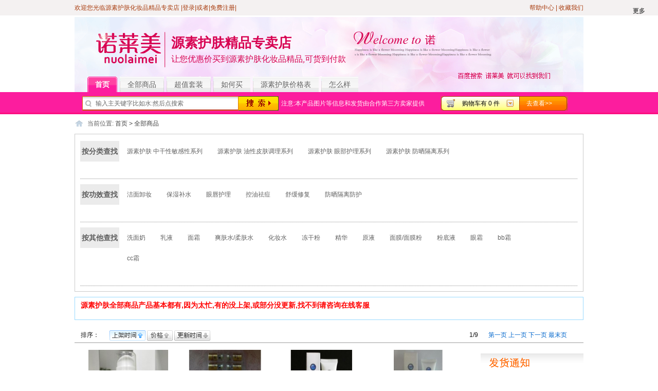

--- FILE ---
content_type: text/html
request_url: http://www.nuolaimei.com/caomunianhua/category-3-b0.html
body_size: 8010
content:

<!DOCTYPE html PUBLIC "-//W3C//DTD XHTML 1.0 Transitional//EN" "http://www.w3.org/TR/xhtml1/DTD/xhtml1-transitional.dtd">
<html xmlns="http://www.w3.org/1999/xhtml">
<head>
<meta name="Generator" content="ECSHOP v2.7.3">
<meta http-equiv="Content-Type" content="text/html; charset=utf-8">
<title>源素护肤全部商品_源素护肤化妆品精品专卖店</title>
<meta name="description" content="源素护肤精品专卖店为您介绍全部商品产品的价格、图片、销量等产品信息,可货到付款，在线客服竭诚为您服务">

<meta name="mobile-agent" content="format=html5;url=http://m.nuolaimei.com/caomunianhua/category-3-b0.html">
<meta name="mobile-agent" content="format=xhtml;url=http://m.nuolaimei.com/caomunianhua/category-3-b0.html">

<link href="pccss/cpfenleig.css" rel="stylesheet" type="text/css">
<script type="text/javascript" src="js/common.js"></script>
<script type="text/javascript" src="js/compare.js"></script>
<script type="text/javascript" src="js/dongindex.js"></script>
</head>
<body>
<script type="text/javascript">
var process_request = "正在处理您的请求...";
</script>
<div style="width:100%; height:30px; line-height:30px; background:#f4f1f1;">
<div class="block clearfix">
<div class="userInfo"><span class="f_l"><script type="text/javascript" src="js/transport.js"></script><script type="text/javascript" src="js/utils.js"></script>
<!--[if lte IE 6]>
<script type="text/javascript" src="js/iepng.js"></script>
<script type="text/javascript">DD_belatedPNG.fix('div,ul,li,dl,dt,label,span,i,a,p,img,em');</script>
<![endif]-->
	 <font id="insert_member_info">欢迎您光临源素护肤化妆品精品专卖店 <a href="user.html" rel="nofollow" title="点击这里老会员或新会员可以从这里登陆">|登录</a>|或者|<a href="user-register.html" title="点击这里进行会员注册">免费注册</a>|</font></span><span class="f_r"><a href="buzuoarticle-16.html" title="帮助中心-需要帮助点击这">帮助中心</a> |
	<a href="javascript:void(0);" onclick="AddFavorite('','收藏我们');" title="收藏我们-方便下次访问">收藏我们</a>
        </span></div>
	</div>
</div>
<div class="blank"></div>
<div class="nav_top">
<div class="block clearfix logo_tel">
 <div class="f_l logo" style="text-align:center;width:990px; margin:0 auto; margin-top:-25px; overflow:hidden;height:146px">
 <div class="block" style="text-align:center;width:990px; margin:0 auto; overflow:hidden;height:146px;background:url(images/dianzhao.gif);position:relative;">
 <div style="font-size:26px;color:#d70050;position:absolute;top:38px;left:188px;height:25px;line-height:25px;font-weight:bold;font-family: yahei;">源素护肤精品专卖店</div>
 <div style="font-size:16px;color:#d70050;position:absolute;top:73px;left:188px;font-family: yahei;">让您优惠价买到源素护肤化妆品精品,可货到付款</div>
 </div>
   <div id="mainNav" class="clearfix">
  <a href="index.html" class="cur">首页<span></span></a>
    <a href="" target="_blank">全部商品<span></span></a>
    <a rel="nofollow" href="search-YTo0OntzOjg6ImNhdGVnb3J5IjtzOjE6IjAiO3M6ODoia2V5d29yZHMiO3M6Mzoi5aWXIjtzOjEwOiJpbWFnZUZpZWxkIjtzOjA6IiI7czoxODoic2VhcmNoX2VuY29kZV90aW1lIjtpOjEzNjk1MzM3MTE7fQ.html" target="_blank">超值套装<span></span></a>
    <a rel="nofollow" href="buzuoarticle-16.html" title="帮助中心-教您如何购买-需要帮助都可点这">如何买</a>
  <a href="jiagebiao.html">源素护肤价格表</a>
  <a href="zenmoyang.html">怎么样</a>
</div>
 </div>
</div>
</div>
<div class="nav">
<div id="search" class="clearfix">
<div class="search_l f_l">
  <form id="searchForm" name="searchForm" method="get" action="javascript:;" onsubmit="return checkSearchForm()" class="f_l">
  <div class="f_l keydiv">
  <input type="hidden" name="sc_ds" value="1">
  <input name="keywords" type="text" id="keyword" value="输入主关键字比如水:然后点搜索" class="B_input"></div>
   <input name="imageField" type="submit" value="" class="go f_l" style="cursor:pointer;">
   </form>
   </div>
   <div class="hotsearch">
   注意:本产品图片等信息和发货由合作第三方卖家提供
   <a href="article-99.html"></a>
   </div>
   <div class="search_r f_r"><a rel="nofollow" href="flows.html" style=" float: right;padding-right: 31px;" class="" title="点击这里去查看，然后结算" target="_blank">去查看>></a>
   <div class="gwc f_l" id="insert_cart_info"><a href="">购物车有 0 件</a></div></div>
   </div>
</div>
<script type="text/javascript">
var keyinp=document.getElementById("keyword");
keyinp.style.color="#666";
keyinp.onblur=function(){
  var val=keyinp.value;
  if(val==""){keyinp.value="输入主关键字比如水:然后点搜索";
  keyinp.style.color="#666";}
}
keyinp.onfocus=function(){
  if(keyinp.value=="输入主关键字比如水:然后点搜索")keyinp.value="";
  keyinp.style.color="#000";
  keyinp.select();
}
</script>
<div class="block box">
 <div id="ur_here">
  当前位置: <a href="index.html">首页</a> <code>&gt;</code> <a href="">全部商品</a> </div>
</div>
<div class="block clearfix">
  
  <div class="AreaR clearfix" style="width:auto; float:none;">
     <div class="block">
	<div class="box_1 fenlei" style="padding-bottom:10px;padding-top:3px;">
          <div class="list clearfix">
            <div style="float:left;"><p>按分类查找</p></div>
            <div id="show_more_1" style="width:800px; float:left; max-height:200px; overflow:hidden;">
            	                                 <a rel="nofollow" href="category-52-b0.html">源素护肤 中干性敏感性系列</a>
                                                                  <a rel="nofollow" href="category-53-b0.html">源素护肤 油性皮肤调理系列</a>
                                                                  <a rel="nofollow" href="category-70-b0.html">源素护肤 眼部护理系列</a>
                                                                  <a rel="nofollow" href="category-71-b0.html">源素护肤 防晒隔离系列</a>
                                             </div>
            <a id="more_1" href="javascript:;" onclick="show_more(this,'more_1')" style=" position:absolute; right:1px;top:1px;">更多</a>
          </div>
          <div class="list clearfix">
            <div style="float:left;"><p>按功效查找</p></div>
            <div id="show_more_2" style="width:800px; float:left; max-height:120px; overflow:hidden;">
				                                 <a rel="nofollow" href="buyaocategory-11-b0.html">洁面卸妆</a>
                                                                  <a rel="nofollow" href="buyaocategory-12-b0.html">保湿补水</a>
                                                                                                                                                                                                  <a rel="nofollow" href="buyaocategory-17-b0.html">眼唇护理</a>
                                                                                                                                  <a rel="nofollow" href="buyaocategory-20-b0.html">控油祛痘</a>
                                                                                                  <a rel="nofollow" href="buyaocategory-22-b0.html">舒缓修复</a>
                                                                                                                                  <a rel="nofollow" href="buyaocategory-25-b0.html">防晒隔离防护</a>
                                                                                                                                                                                                                                             </div>
            <a id="more_2" href="javascript:;" onclick="show_more(this,'more_2')" style=" position:absolute; right:1px;top:1px;">更多</a>
          </div>
          <div class="list clearfix">
            <div style="float:left;"><p>按其他查找</p></div>
            <div id="show_more_4" style="width:800px; float:left; max-height:80px; overflow:hidden;">
			                                                                                                                                        <a rel="nofollow" href="search-YTozOntzOjU6InNjX2RzIjtzOjE6IjEiO3M6ODoia2V5d29yZHMiO3M6Njoi5rSB6Z2iIjtzOjE4OiJzZWFyY2hfZW5jb2RlX3RpbWUiO2k6MTUyNjAwNjM0Mzt9.html" title="洁面">洗面奶</a>
<a rel="nofollow" href="search-YTo0OntzOjU6InNjX2RzIjtzOjE6IjEiO3M6ODoia2V5d29yZHMiO3M6Njoi5Lmz5rayIjtzOjEwOiJpbWFnZUZpZWxkIjtzOjA6IiI7czoxODoic2VhcmNoX2VuY29kZV90aW1lIjtpOjE1MjYwMDYzMTk7fQ.html" title="乳液">乳液</a>
<a rel="nofollow" href="search-YTo0OntzOjU6InNjX2RzIjtzOjE6IjEiO3M6ODoia2V5d29yZHMiO3M6Mzoi6ZycIjtzOjEwOiJpbWFnZUZpZWxkIjtzOjA6IiI7czoxODoic2VhcmNoX2VuY29kZV90aW1lIjtpOjE1MjYwMTgyODc7fQ.html" title="面霜">面霜</a>
<a rel="nofollow" href="search-YTozOntzOjU6InNjX2RzIjtzOjE6IjEiO3M6ODoia2V5d29yZHMiO3M6Njoi54i96IKkIjtzOjE4OiJzZWFyY2hfZW5jb2RlX3RpbWUiO2k6MTUyNjAwNjQ2Njt9.html" title="爽肤水">爽肤水/柔肤水</a>
<a rel="nofollow" href="search-YTo0OntzOjU6InNjX2RzIjtzOjE6IjEiO3M6ODoia2V5d29yZHMiO3M6OToi5YyW5aaG5rC0IjtzOjEwOiJpbWFnZUZpZWxkIjtzOjA6IiI7czoxODoic2VhcmNoX2VuY29kZV90aW1lIjtpOjE1MjYwMDY2MTQ7fQ.html" title="化妆水">化妆水</a>
<a rel="nofollow" href="search-YTo0OntzOjU6InNjX2RzIjtzOjE6IjEiO3M6ODoia2V5d29yZHMiO3M6OToi5Ya75bmy57KJIjtzOjEwOiJpbWFnZUZpZWxkIjtzOjA6IiI7czoxODoic2VhcmNoX2VuY29kZV90aW1lIjtpOjE1MjYwMDcxMDQ7fQ.html" title="冻干粉">冻干粉</a>
<a rel="nofollow" href="search-YTo0OntzOjU6InNjX2RzIjtzOjE6IjEiO3M6ODoia2V5d29yZHMiO3M6Njoi57K2b5Y2OIjtzOjEwOiJpbWFnZUZpZWxkIjtzOjA6IiI7czoxODoic2VhcmNoX2VuY29kZV90aW1lIjtpOjE1MjYwMDY2OTM7fQ.html" title="精华">精华</a>
<a rel="nofollow" href="search-YTozOntzOjU6InNjX2RzIjtzOjE6IjEiO3M6ODoia2V5d29yZHMiO3M6Njoi5Y6f5rayIjtzOjE4OiJzZWFyY2hfZW5jb2RlX3RpbWUiO2k6MTUyNjAwNjczNDt9.html" title="原液">原液</a>
<a rel="nofollow" href="search-YTozOntzOjU6InNjX2RzIjtzOjE6IjEiO3M6ODoia2V5d29yZHMiO3M6Njoi6Z2i6IacIjtzOjE4OiJzZWFyY2hfZW5jb2RlX3RpbWUiO2k6MTUyNjAwNjc2MDt9.html" title="面膜/面膜粉">面膜/面膜粉</a>
<a rel="nofollow" href="search-YTozOntzOjU6InNjX2RzIjtzOjE6IjEiO3M6ODoia2V5d29yZHMiO3M6Njoi57KJ5bqVIjtzOjE4OiJzZWFyY2hfZW5jb2RlX3RpbWUiO2k6MTUyNjAwNjgwNjt9.html" title="粉底液">粉底液</a>
<a rel="nofollow" href="search-YTo0OntzOjU6InNjX2RzIjtzOjE6IjEiO3M6ODoia2V5d29yZHMiO3M6Njoi55y86ZycIjtzOjEwOiJpbWFnZUZpZWxkIjtzOjA6IiI7czoxODoic2VhcmNoX2VuY29kZV90aW1lIjtpOjE1MjYwMDY4NDE7fQ.html" title="眼霜">眼霜</a>
<a rel="nofollow" href="search-YTo0OntzOjU6InNjX2RzIjtzOjE6IjEiO3M6ODoia2V5d29yZHMiO3M6NToiYmLpnJwiO3M6MTA6ImltYWdlRmllbGQiO3M6MDoiIjtzOjE4OiJzZWFyY2hfZW5jb2RlX3RpbWUiO2k6MTUyNjAwNjkwMjt9.html" title="bb霜">bb霜</a>
<a rel="nofollow" href="search-YTo0OntzOjU6InNjX2RzIjtzOjE6IjEiO3M6ODoia2V5d29yZHMiO3M6NToiY2PpnJwiO3M6MTA6ImltYWdlRmllbGQiO3M6MDoiIjtzOjE4OiJzZWFyY2hfZW5jb2RlX3RpbWUiO2k6MTUyNjAwNjk2MTt9.html" title="cc霜">cc霜</a>	
            	            </div>
            <a id="more_4" href="javascript:;" onclick="show_more(this,'more_4')" style=" position:absolute; right:1px;top:1px;">更多</a>
          </div>  
	</div>
</div>
<script type="text/javascript">
function show_more(obj,class_name){
	now = document.getElementById(class_name).innerHTML;
	
	if(now=='更多'){
		document.getElementById(class_name).innerHTML='收回';
		document.getElementById('show_'+class_name).style.maxHeight='none';
		document.getElementById('show_'+class_name).style.overflow='visible';
	}
	else{
		document.getElementById('show_'+class_name).style.maxHeight='80px';
		document.getElementById(class_name).innerHTML='更多';
		document.getElementById('show_'+class_name).style.overflow='hidden';
	}
}
</script>     
	        <div class="category_nav">
        <p class="category_nav_title">
        <span class="red">源素护肤全部商品产品基本都有,因为太忙,有的没上架,或部分没更新,找不到请咨询在线客服
		        </span></p>
		<ul>
        	        </ul>  
       </div>
	  	 
     
    <div style="width:784px; float:left;_overflow:hidden;">
    <h3 class="cat-tit">
 <form method="GET" class="sort" name="listform" style="float:left;width:715px;">
  <span class="none">商品列表</span><span>排序：</span><a name='goods_list'></a>
  <a href="category-3_grid_0_0_0.html#goods_list" target="_blank"><img src="images/goods_id_ASC.gif" width="70" height="20" alt="按上架时间排序"></a>
  <a href="category-3_grid_0_0_01.html#goods_list" target="_blank"><img src="images/shop_price_default.gif" width="50" height="20" alt="按价格排序"></a>
  <a href="category-3_grid_0_0_02.html#goods_list" target="_blank"><img src="images/last_update_default.gif" width="70" height="20" alt="按更新时间排序"></a>
  <input type="hidden" name="category" value="3">
  <input type="hidden" name="display" value="grid" id="display">
  <input type="hidden" name="brand" value="0">
  <input type="hidden" name="price_min" value="0">
  <input type="hidden" name="price_max" value="0">
  <input type="hidden" name="filter_attr" value="0">
  <input type="hidden" name="page" value="1">
  <input type="hidden" name="sort" value="goods_id">
  <input type="hidden" name="order" value="ASC">
  </form>
  <div class="upager">
  
<form name="selectPageForm" action="javascript:;" method="get">
<div id="pager">
  <span>1/9</span><span> <a href="category-3-b0-min0-max0-attr0-1-goods_id-ASC.html">第一页</a> <a href="category-3-b0-min0-max0-attr0-1-goods_id-ASC.html">上一页</a> <a href="category-3-b0-min0-max0-attr0-1-goods_id-ASC.html">下一页</a> <a href="category-3-b0-min0-max0-attr0-1-goods_id-ASC.html">最末页</a> </span>
</div>
</form>
<script type="Text/Javascript" language="JavaScript">
<!--
function selectPage(sel)
{
  sel.form.submit();
}
//-->
</script>
</div>
 </h3>
<div class="box" style="width:784px;float:left;margin:0;border-top:none;">
 <div class="box_1" style="border:none;">
      <form name="compareForm" action="javascript:;" method="post" onsubmit="return compareGoods(this);">
            <div class="centerPadd">
    <div class="clearfix goodsBox" style="border:none;">
             <div class="goodsItem">
           <a href="goods-11.html" target="_blank"><img src="caomunianhua/images/201912/thumb_img/11_thumb_G_1577133018087.jpg" alt="源素 酵素洁面露150ml" width="221" height="187" class="goodsimg"></a><br>
           <div class="orange"><a href="goods-11.html" target="_blank">源素 酵素洁面露150ml</a></div>
           <div class="ash">            <font class="through">市场价：￥98元</font><br>
                        优惠价：<em>￥75元</em>
        <p><span class="gray1">近期</span><span class="num">719</span><span class="gray1">次展现</span><span class="green">(43次访问)</span></p>
            </div>
          </div>
                 <div class="goodsItem">
           <a href="goods-12.html" target="_blank"><img src="caomunianhua/images/201912/thumb_img/12_thumb_G_1577133079154.jpg" alt="源素 冻干粉/溶媒（一盒三对）" width="221" height="187" class="goodsimg"></a><br>
           <div class="orange"><a href="goods-12.html" target="_blank">源素 冻干粉/溶媒（一盒三对）</a></div>
           <div class="ash">            <font class="through">市场价：￥188元</font><br>
                        优惠价：<em>￥122元</em>
        <p><span class="gray1">近期</span><span class="num">1573</span><span class="gray1">次展现</span><span class="green">(67次访问)</span></p>
            </div>
          </div>
                 <div class="goodsItem">
           <a href="goods-13.html" target="_blank"><img src="caomunianhua/images/201912/thumb_img/13_thumb_G_1577133128835.jpg" alt="源素 修护啫喱30ml" width="221" height="187" class="goodsimg"></a><br>
           <div class="orange"><a href="goods-13.html" target="_blank">源素 修护啫喱30ml</a></div>
           <div class="ash">            <font class="through">市场价：￥127元</font><br>
                        优惠价：<em>￥82元</em>
        <p><span class="gray1">近期</span><span class="num">592</span><span class="gray1">次展现</span><span class="green">(55次访问)</span></p>
            </div>
          </div>
                 <div class="goodsItem">
           <a href="goods-14.html" target="_blank"><img src="caomunianhua/images/201912/thumb_img/14_thumb_G_1577133190236.jpg" alt="源素 源肽修护乳液30ml" width="221" height="187" class="goodsimg"></a><br>
           <div class="orange"><a href="goods-14.html" target="_blank">源素 源肽修护乳液30ml</a></div>
           <div class="ash">            <font class="through">市场价：￥86元</font><br>
                        优惠价：<em>￥56元</em>
        <p><span class="gray1">近期</span><span class="num">1231</span><span class="gray1">次展现</span><span class="green">(35次访问)</span></p>
            </div>
          </div>
                 <div class="goodsItem">
           <a href="goods-15.html" target="_blank"><img src="caomunianhua/images/201912/thumb_img/15_thumb_G_1577133239495.jpg" alt="源素 植物本草海藻面膜（柔肤型）..." width="221" height="187" class="goodsimg"></a><br>
           <div class="orange"><a href="goods-15.html" target="_blank">源素 植物本草海藻面膜（柔肤型）300g(美白补水）</a></div>
           <div class="ash">            <font class="through">市场价：￥120元</font><br>
                        优惠价：<em>￥78元</em>
        <p><span class="gray1">近期</span><span class="num">1250</span><span class="gray1">次展现</span><span class="green">(56次访问)</span></p>
            </div>
          </div>
                 <div class="goodsItem">
           <a href="goods-16.html" target="_blank"><img src="caomunianhua/images/201912/thumb_img/16_thumb_G_1577133355741.jpg" alt="源素 酵素精华液110ML 原：..." width="221" height="187" class="goodsimg"></a><br>
           <div class="orange"><a href="goods-16.html" target="_blank">源素 酵素精华液110ML 原：生态水</a></div>
           <div class="ash">            <font class="through">市场价：￥166元</font><br>
                        优惠价：<em>￥105元</em>
        <p><span class="gray1">近期</span><span class="num">1524</span><span class="gray1">次展现</span><span class="green">(83次访问)</span></p>
            </div>
          </div>
                 <div class="goodsItem">
           <a href="goods-17.html" target="_blank"><img src="caomunianhua/images/201912/thumb_img/17_thumb_G_1577133488657.jpg" alt="源素 果冻霜 【自己调配 或 配..." width="221" height="187" class="goodsimg"></a><br>
           <div class="orange"><a href="goods-17.html" target="_blank">源素 果冻霜 【自己调配 或 配好发货】</a></div>
           <div class="ash">            <font class="through">市场价：￥489元</font><br>
                        优惠价：<em>￥302元</em>
        <p><span class="gray1">近期</span><span class="num">1013</span><span class="gray1">次展现</span><span class="green">(33次访问)</span></p>
            </div>
          </div>
                 <div class="goodsItem">
           <a href="goods-18.html" target="_blank"><img src="caomunianhua/images/201912/thumb_img/18_thumb_G_1577133563851.jpg" alt="源素 靓颜防护霜30ml" width="221" height="187" class="goodsimg"></a><br>
           <div class="orange"><a href="goods-18.html" target="_blank">源素 靓颜防护霜30ml</a></div>
           <div class="ash">            <font class="through">市场价：￥103元</font><br>
                        优惠价：<em>￥67元</em>
        <p><span class="gray1">近期</span><span class="num">851</span><span class="gray1">次展现</span><span class="green">(30次访问)</span></p>
            </div>
          </div>
                 <div class="goodsItem">
           <a href="goods-19.html" target="_blank"><img src="caomunianhua/images/201912/thumb_img/19_thumb_G_1577133633910.jpg" alt="陶氏 晶莹眼霜20g" width="221" height="187" class="goodsimg"></a><br>
           <div class="orange"><a href="goods-19.html" target="_blank">陶氏 晶莹眼霜20g</a></div>
           <div class="ash">            <font class="through">市场价：￥380元</font><br>
                        优惠价：<em>￥228元</em>
        <p><span class="gray1">近期</span><span class="num">860</span><span class="gray1">次展现</span><span class="green">(35次访问)</span></p>
            </div>
          </div>
                    </div>
    </div>
        </form>
  </div>
</div>    <div class="clear"></div>
     
<form name="selectPageForm" action="javascript:;" method="get">
<div id="pager">
  总计 9 个记录，共 1 页。 <span> <a href="category-3-b0-min0-max0-attr0-1-goods_id-ASC.html">第一页</a> <a href="category-3-b0-min0-max0-attr0-1-goods_id-ASC.html">上一页</a> <a href="category-3-b0-min0-max0-attr0-1-goods_id-ASC.html">下一页</a> <a href="category-3-b0-min0-max0-attr0-1-goods_id-ASC.html">最末页</a> </span>
                    <input type="hidden" name="category" value="3">
                          <input type="hidden" name="keywords" value="">
                            <input type="hidden" name="sort" value="goods_id">
                          <input type="hidden" name="order" value="ASC">
                          <input type="hidden" name="cat" value="3">
                          <input type="hidden" name="brand" value="0">
                          <input type="hidden" name="price_min" value="0">
                          <input type="hidden" name="price_max" value="0">
                          <input type="hidden" name="filter_attr" value="0">
                          <input type="hidden" name="display" value="grid">
              <select name="page" id="page" onchange="selectPage(this)">
    <option value="1" selected="">1</option>    </select>
</div>
</form>
<script type="Text/Javascript" language="JavaScript">
<!--
function selectPage(sel)
{
  sel.form.submit();
}
//-->
</script>
     </div>
 
<div class="rbar">
	<div class="right" style=" margin-top: 55px;">
        <div class="top"><span></span></div>
        <ul class="fahuo mulitline" style="height: 248px; overflow:hidden; margin-top:0;">
<li>山东孟先生发货通知，请注意查收验...</li>
<li>湖南李先生，您要的防晒产品货已经...</li>
<li>辽宁习小姐，请注意查收您买的产品...</li>
<li>河北冯女士发货通知，请注意查收验...</li>
<li>重庆陈先生，您要的乳液霜已经发出</li>
<li>重庆李先生发货通知，请注意查收验...</li>
<li>沈阳杜女士请注意查收您的霜和乳液...</li>
<li>苏州蒋先生发货通知，请注意查收验...</li>
</ul>
<script>   
     
	$(document).ready(function(e) {
    	 //多行应用@Mr.Think   
			var _wrap=$('ul.mulitline');//定义滚动区域   
			var _interval=3000;//定义滚动间隙时间   
			var _moving;//需要清除的动画   
			setInterval(function(){   
			var _field=_wrap.find('li:first');//此变量不可放置于函数起始处,li:first取值是变化的   
			var _h=_field.height();//取得每次滚动高度   
			_field.animate({marginTop:-_h+'px'},600,function(){//通过取负margin值,隐藏第一行   
			_field.css('marginTop',0).appendTo(_wrap);//隐藏后,将该行的margin值置零,并插入到最后,实现无缝滚动   
			})   
			},_interval)//滚动间隔时间取决于_interval      
    });
	 
    </script>
                <div class="hots_box">
                    	<div class="goodsItemx" style="margin-top:7px;">
            	<a target="_blank" href="goods-19.html" class="loadimg">
                    <img class="goodsimg" alt="陶氏 晶莹眼霜20g" src="caomunianhua/images/201912/thumb_img/19_thumb_G_1577133633910.jpg">
                </a>
                <br>
                <p>
                	<a target="_blank" href="goods-19.html">陶氏 晶莹眼霜20g</a>
                </p>
                <font class="market none">促销价：</font>
                <font>
                	                    	本店售价：<span style="color:#FE596A;">￥228元</span>
                                    </font>
            </div>
                    <br style="clear:both">
         
        </div>
                 <div class="blank5"></div>
	</div>
	</div>
 <div class="blank5"></div>
 </div>  
 <div class="block home_goods">
            <div class="title"><p>推荐商品</p>
        </div>
        <div class="content clearfix">
        	                              <dl id="border_rb" onmouseover="this.className='bg_on'" onmouseout="this.className='bg_off'"><div class="inner">
                <dt><a href="goods-11.html" target="_blank" class="loadimg"><img src="caomunianhua/images/201912/goods_img/11_G_1577133018007.jpg" alt="源素 酵素洁面露150ml" width="221" height="187"></a></dt>
                <dd class="index_goods"><a href="goods-11.html" target="_blank">源素 酵素洁面露150ml</a></dd>
                <dd class="ash">
                <p><span class="price2">市场价：￥98元</span> &nbsp;&nbsp;<span class="gray">优惠价：</span><span class="price1">￥75元</span></p>
                    <p><span class="gray1">近期</span><span class="num">62</span><span class="gray1">人展现</span> &nbsp;<span class="green">(0次访问)</span></p>
                </dd>
                </div></dl>
                  
        	                              <dl id="border_rb" onmouseover="this.className='bg_on'" onmouseout="this.className='bg_off'"><div class="inner">
                <dt><a href="goods-12.html" target="_blank" class="loadimg"><img src="caomunianhua/images/201912/goods_img/12_G_1577133079058.jpg" alt="源素 冻干粉/溶媒（一盒三对）" width="221" height="187"></a></dt>
                <dd class="index_goods"><a href="goods-12.html" target="_blank">源素 冻干粉/溶媒（一盒三对）</a></dd>
                <dd class="ash">
                <p><span class="price2">市场价：￥188元</span> &nbsp;&nbsp;<span class="gray">优惠价：</span><span class="price1">￥122元</span></p>
                    <p><span class="gray1">近期</span><span class="num">81</span><span class="gray1">人展现</span> &nbsp;<span class="green">(0次访问)</span></p>
                </dd>
                </div></dl>
                  
        	                              <dl id="border_rb" onmouseover="this.className='bg_on'" onmouseout="this.className='bg_off'"><div class="inner">
                <dt><a href="goods-13.html" target="_blank" class="loadimg"><img src="caomunianhua/images/201912/goods_img/13_G_1577133128180.jpg" alt="源素 修护啫喱30ml" width="221" height="187"></a></dt>
                <dd class="index_goods"><a href="goods-13.html" target="_blank">源素 修护啫喱30ml</a></dd>
                <dd class="ash">
                <p><span class="price2">市场价：￥127元</span> &nbsp;&nbsp;<span class="gray">优惠价：</span><span class="price1">￥82元</span></p>
                    <p><span class="gray1">近期</span><span class="num">76</span><span class="gray1">人展现</span> &nbsp;<span class="green">(0次访问)</span></p>
                </dd>
                </div></dl>
                  
        	                              <dl id="border_b" onmouseover="this.className='bg_on'" onmouseout="this.className='bg_off'"><div class="inner">
                <dt><a href="goods-14.html" target="_blank" class="loadimg"><img src="caomunianhua/images/201912/goods_img/14_G_1577133190291.jpg" alt="源素 源肽修护乳液30ml" width="221" height="187"></a></dt>
                <dd class="index_goods"><a href="goods-14.html" target="_blank">源素 源肽修护乳液30ml</a></dd>
                <dd class="ash">
                    <p><span class="price2">市场价：￥86元</span> &nbsp;&nbsp;<span class="gray">优惠价：</span><span class="price1">￥56元</span></p>
                    <p><span class="gray1">近期</span><span class="num">85</span><span class="gray1">人展现</span> &nbsp;<span class="green">(0次访问)</span></p>
                  </dd>
                </div></dl>
                   
        	     
</div>
     </div>
<div class="block">
  <div class="box">
   <div class="helpTitBg clearfix">
    <ul class="advantage">
      <li class="li01">专柜4-7折</li>
      <li class="li02">做到假一赔三</li>
      <li class="li03">统一售后专线</li>
   <div class="clearfix"></div>
   </ul>
<div class="help_r">
<dl>
  <dt>新手上路</dt>
    <dd><a rel="nofollow" href="article-99.html">找不到产品怎么办</a></dd>
    <dd><a rel="nofollow" href="article-100.html">如何才能成为vip</a></dd>
    <dd><a rel="nofollow" href="buzuoarticle-16.html">如何在本网站购物</a></dd>
    <dd><a rel="nofollow" href="article-17.html">如何注册成为会员</a></dd>
    <dd><a rel="nofollow" href="article-49.html">到银行汇款或转账</a></dd>
   </dl>
<dl>
  <dt>常见问题</dt>
    <dd><a href="xinpin.html">新品护肤品等</a></dd>
    <dd><a href="wenda.html">加盟和批发吗</a></dd>
	<dd><a href="wenda.html">官网卖产品吗</a></dd>
	<dd><a href="rexiao.html">相关热销产品</a></dd>
	<dd><a href="tupian.html">美容产品图片</a></dd>
  </dl>
<dl>
  <dt>帮助中心</dt>
    <dd><a rel="nofollow" href="article-103.html">多久收到我的产品</a></dd>
    <dd><a rel="nofollow" href="article-101.html">如何查看我的订单</a></dd>
    <dd><a rel="nofollow" href="article-102.html">如何查看订单状态</a></dd>
    <dd><a rel="nofollow" href="article-79.html">如何进行退换货呢</a></dd>
	<dd><a href="jiage.html">价格从低到高产品</a></dd>
   </dl>
 </div>
<div class="help_l"><img style="display:none;" alt="源素护肤上班时间"><p>精品专卖,6年老店<br>客服工作时间 8：30-22：00</p>
<div class="qq">
找不到产品,请咨询在线客服
</div>
<div class="blank">
</div></div>   </div>
  </div>  
</div>
<div class="blank"></div>
<div class="blank"></div>
<div class="blank"></div>
<div id="footer">
<div align="center">
<div class="ftimg">
      <img src="themes/default/images/xinren.jpg" height="48" alt="合作伙伴">
 </div>
</div>
版权所有: 源素护肤化妆品优品专卖店 <a href="javascript:;">网站地图</a> <a href="javascript:;">信息产业部备案</a>
本产品由第三方卖家提供和发货,若有问题,请联系客服处理
<script type="text/javascript">
//加入收藏
function AddFavorite(sURL, sTitle) {  
try {  
 window.external.addFavorite(sURL, sTitle);  
} catch (e) {  
try {  
window.sidebar.addPanel(sTitle, sURL, "");  
 } catch (e) {  
alert("加入收藏失败，请使用Ctrl+D进行添加");
}  
}  
}
</script>
<script type="text/javascript">
insert_dynamic('member_info,cart_info,history');
</script></div></div></body>
</html>


--- FILE ---
content_type: text/css
request_url: http://www.nuolaimei.com/caomunianhua/pccss/cpfenleig.css
body_size: 21310
content:


/*Template Name: gh*/

/* ====================

     公共样式

==================== */

*{font-size:12px;}

body { background: #fff; font-size: 12px; font-family: "宋体", Verdana, Arial; line-height: 150%; margin: 0; padding: 0; color: #5E5E5E; }

div { margin: 0 auto; padding: 0; }

h1, h2, h3, h4, h5, h6, ul, li, dl, dt, dd, form, img, p,table { margin: 0; padding: 0; border: none; list-style-type: none; }

.block { width: 990px; height: auto; }

.ash { color: #898989; }

.f_l { float: left; }

.f_r { float: right; }

.tl { text-align: left; }

.tc { text-align: center; }

.tr { text-align: right; }

.dis { display: block; }

.inline { display: inline; }

.none { display: none; }

.dashed { background: url(../images/lineBg.gif) repeat-x left top; color: #3f3f3f; padding: 2px 0 3px 12px; }

.clear{ clear:both}

a { color: #616161; text-decoration: none; }

a:hover, a:active { color: #f00; text-decoration: none; }

.clearfix:after { content: "."; display: block; height: 0; clear: both; visibility: hidden; }

*html .clearfix { height: 1%; }

*+html .clearfix { height: 1%; }

#globalHeader { height: 60px; }

#top_nav_ul { width: 100%; height: 26px; line-height: 26px; }

#top_nav_ul { float: right; line-height: 26px; height: 26px; background: url(../images/header_1.gif) repeat-x; }

#top_nav_ul img { padding: 0 4px; }

/*  ==================== 主菜单 ====================  */  

#globalNav { height: 32px; overflow: hidden; margin-top: -32px; float: left; position: relative; z-index: 9999; }

#globalNav ul { padding-left: 90px; }

#globalNav li { background: url(../images/bg_nav.png) no-repeat -128px 0; height: 32px; line-height: 32px; width: 102px; text-align: center; float: left; margin-right: 2px; }

#globalNav li a { font-size: 14px; height: 32px; line-height: 32px; width: 102px; float: left; color: #666666; }

#globalNav li a:hover { font-size: 14px; text-decoration: none; background: url(../images/bg_nav.png) no-repeat 0 0; float: left; color: #fff; font-weight: bold; }

#globalNav .cur { background: url(../images/bg_nav.png) no-repeat 0 0; float: left; color: #fff; font-weight: bold; }

#globalNav .cur, #globalNav .cur:hover { color: #FFF; }      /*  ==================== 用户登录 ====================  */

/*英文强制换行*/

.word { word-break: break-all; }

#ECS_MEMBERZONE { font-size: 12px; }

/*边框*/

.B_blue { border: 1px solid #c5e4ff; }

.B_input { border: 1px solid #d97506; height: 27px; line-height: 27px; width: 300px; }

.inputBg { border: 1px solid #b3b3b3; padding: 0 3px; background: url(../images/inputbg.gif) repeat-x left top; height: 24px; line-height: 24px; }

/*字体颜色*/

.f1 { color: #ff6666; }

.f2 { color: #006bd0; font-weight: bold; margin-right: 15px; }

.f3 { color: #9e9e9e; }

.f4 { color: #fe596a; }

.f4_b { color: #fe596a; font-weight: bold; }

.f5 { font-size: 14px; font-weight: bold; }

.f6 { color: #006bd0; }

.f7 { color: #FD8900; }

.market { font-size: 14px; text-decoration: line-through; }

.shop { color: #fe596a; font-size: 14px; font-weight: 600; }

.market_s { text-decoration: line-through; }

.shop_s { color: #fe596a; }

/*按钮部分*/

.bnt_blue { background: url(../images/bg.gif) no-repeat 0px 0px; width: 52px; height: 21px; text-align: center; line-height: 21px; color: #fff; border: none; cursor: pointer; }

.bnt_blue_1 { background: url(../images/bg.gif) no-repeat 0px -663px; width: 77px; height: 21px; text-align: center; line-height: 21px; color: #fff; border: none; cursor: pointer; }

.qinggw { background: url(../images/qinggw.gif) no-repeat; width: 77px; height: 21px; text-align: center; line-height: 21px; color: #fff; border: none; cursor: pointer; }

.bnt_blue_2 { background: url(../images/bg.gif) no-repeat 0px -696px; width: 139px; height: 21px; text-align: center; line-height: 21px; color: #fff; border: none; cursor: pointer; }

.bnt_bonus { background: url(../images/bg.gif) no-repeat -56px 0px; width: 52px; height: 21px; text-align: center; line-height: 21px; color: #fff; border: none; cursor: pointer; }

/*模块容器*/

.box { padding-bottom: 2px; overflow: hidden; }

.box_1 { border: 1px solid #CBCBCB; }

.box_2 { border: 1px solid #CBCBCB; background: url(../images/box_2Bg.gif) repeat-x top left; background-color: #edf8fe; overflow: hidden; }

.boxCenterList { padding: 5px; }

/*模块标题*/

h3 { height: 33px; line-height: 33px; font-size: 12px; background: url(../images/new_bg.gif) repeat-x left top; text-align: right; padding: 0 12px; font-weight: 100; }

h3.border { border: 1px solid #c5e4ff; border-bottom: none; }

h3 img { position: relative; top: 7px; }

h3 span { float: left; background: url(../images/org_jiao.gif) no-repeat 0 center; width: auto; height: 33px; line-height: 30px; text-align: left; font-weight: bold; color: #FF3300; padding-left: 12px; }

h5 { height: 26px; line-height: 26px; text-align: right; background-color: #f5f5f5; font-size: 12px; color: #f00; padding: 0 10px 0 0; }

h5 span { float: left; font-weight: bold; padding-left: 10px; }

h6 { height: 23px; line-height: 23px; text-align: right; font-size: 12px; background: #edf7ff; color: #3f3f3f; border: 1px solid #fff; padding-right: 10px; }

h6 span { float: left; padding-left: 15px; }

/*页面留白*/

.blank { height: 8px; line-height: 8px; clear: both; visibility: hidden; }

.blank5 { height: 5px; line-height: 5px;/* _margin:-3px 0;*/ clear: both; visibility: hidden; }

/*布局*/

.AreaL { width: 206px; float: left; margin-right: 10px; }

.AreaR { width: 774px; float: left; }

/* ====================

     导航部分

==================== */

  /*顶部管理型导航*/

.log { height: 50px; }

.log li { float: left; }

.userInfo { color: #a83c0e; }

.userInfo a { color: #a83c0e; text-decoration: none; }

.log li img { position: relative; top: 5px; }

#topNav { background: url(../images/topNavBg.gif) no-repeat left top; height: 31px; line-height: 31px; color: #bebfc1; padding: 0px 15px; margin: 0px 10px; position: relative; }

#topNav .topNavR { background: url(../images/topNavR.gif) no-repeat; width: 5px; height: 31px; position: absolute; top: 0px; right: 0px; }

#topNav a { color: #006ad0; text-decoration: none; }

/*页面主导航*/

#mainNav { padding: 0 15px 0 25px; margin-top: -30px; }

#mainNav a { display: block; height: 32px; font-size: 14px; float: left; line-height: 30px; text-align: center; padding: 0 15px; background: url(../images/NavBg.gif) no-repeat 0 -35px; position: relative; margin-right: 5px; color: #616161; text-decoration: none; overflow:hidden}

#mainNav a span { width: 3px; height: 32px; background: url(../images/NavBg.gif) no-repeat 0 -105px; position: absolute; top: 0px; right: 0px; }

#mainNav a:hover { display: block; height: 32px; font-size: 14px; float: left; line-height: 30px; text-align: center; padding: 0 15px; background: url(../images/NavBg.gif) no-repeat 0 0px; position: relative; margin-right: 5px; color: #fff; text-decoration: none; overflow:hidden}

#mainNav .cur { display: block; height: 32px; float: left; line-height: 30px; text-align: center; padding: 0 15px; background: url(../images/NavBg.gif) no-repeat 0 0; position: relative; margin-right: 5px; color: #fff; text-decoration: none; font-weight: bold; }

#mainNav a:hover span, #mainNav .cur span { width: 3px; height: 32px; background: url(../images/NavBg.gif) no-repeat 0 -70px; position: absolute; top: 0px; right: 0px; }

/*搜索*/

#search { width: 960px; height: 36px; }

#search .search_l { display: inline; height: 28px; line-height: 28px; margin-top: 8px; background: url(../images/search_input.gif) no-repeat -5px -1px;}

.hotsearch { float: left; overflow: hidden; white-space: nowrap; width: 290px; height: 28px; line-height: 28px; margin: 8px 0 0 5px; color: #fff; }

#search .search_r { width: 192px; background: url(../images/search_r.gif) no-repeat 0 0; color: #666; height: 28px; line-height: 28px; margin-right: 15px; margin-top: 8px; width: 248px; }

#search .search_r .gwc {height: 28px; width: 156px; line-height: 28px; text-align: center; }

#search .search_r .gwc a { color: #000; }

#search .search_r .gwc b {font-weight: normal; padding: 0 4px; }

#search a { color: #fff; text-decoration: none; }

#search .keys { background: url(../images/bg.gif) no-repeat 0 -28px; color: #fff; padding-left: 40px; }

.keydiv{height:28px;overflow:hidden}

#search .B_input { height: 24px; line-height: 24px;background:url(../images/fangdajing.png) no-repeat 5px center;padding-left:25px; width:275px; float:left;}

#search .go { background: url(../images/sousuo.gif); border: none; width: 78px; height: 28px;/* position:relative; top:2px; utf8下*/ }

/*当前位置*/

#ur_here { background: url(../images/ur_here_bg.gif) no-repeat left center; height: 36px; line-height: 36px; padding-left: 25px; }

#ur_here a { color: #404040; text-decoration: none; }

/* ====================

     模块

==================== */

   /*购物车*/

.cart { background: url(../images/catBg.gif) no-repeat left top; padding: 15px 10px 15px 50px; color: #006bcd; height: 50px; _padding: 12px 10px 15px 50px; }

.cart a { color: #006bcd; text-decoration: none; }

.cart a:hover { color: #006bcd; text-decoration: underline; }

/*商品分类*/

.rbar { float: right; width: 200px;overflow:hidden }

.rbar .right { width: 200px; margin-top: 10px; float: right; background: url(../images/message_bg.gif) -1px -1px no-repeat; }

.rbar .right .top { height: 34px; line-height: 34px; padding: 10px 0 8px; }

#category_tree {background: #fff; }

.m-header h3{ background: url(../images/category_cat.jpg); color: #FFFFFF; height:28px; line-height:28px; text-align:left; font-size:14px; font-weight:bold}

#category_tree dl {margin-top:5px;}

#category_tree dt {background: url("../images/category.jpg") repeat-x ; color: #fff;height: 38px;line-height: 38px;text-indent: 32px;}

#category_tree dt a { color: #fff;text-decoration: none; }

#category_tree dd {background: url("../images/category.jpg") repeat-x 0 -76px; cursor: pointer;display: block; font-size: 12px; height: 28px;line-height: 26px;margin-top: 5px; text-indent: 42px;overflow:hidden}

#category_tree dd a { color: #404040; text-decoration: none; }

#category_tree dd a:hover { color: #ff6600; text-decoration: none; }

/*销售排行*/

.top10Tit { background: url(../images/bg.gif) no-repeat 0px -85px; height: 30px; }

.top10List { border: 1px solid #d7ecfd; background-color: #fff; margin: 0px 4px 4px 4px; }

.top10List ul { border-bottom: 1px solid #e2f3fd; position: relative; }

.top10List .iteration { position: absolute; top: 6px; left: 6px; }

.top10List .iteration1 { padding-left: 3px; }

.top10List li.topimg { width: 35px; height: 35px; }

.top10List .samllimg { width: 35px; height: 35px; margin-bottom: 4px; }

.top10List li { padding: 3px 3px 3px 23px; float: left; }

/*linkCOLOR*/

.top10List li a, #mallNews .NewsList li a, .boxCenterList li a { color: #3f3f3f; text-decoration: none; }

.top10List li a:hover, #mallNews .NewsList li a:hover, .boxCenterList li a:hover { color: #ff6600; text-decoration: none; }

/*首页焦点图*/

#focus { border-right: 1px solid #c5e4ff; padding: 8px; background: url(../images/foucsBg.gif) repeat-x left top; }

#mallNews { width: 230px; padding: 8px 8px 0px 8px; background: url(../images/foucsBg.gif) repeat-x left top; }

#mallNews .NewsTit { background: url(../images/bg.gif) 0px -132px; height: 23px; }

#mallNews .NewsList { background: #FFFFFF; padding: 8px; }

#mallNews .NewsList ul { margin-top: 10px; }

#mallNews .NewsList li { background: url(../images/bg.gif) no-repeat 0px -167px; padding: 0px 0px 0px 10px; text-align: left; }

/*今日特价和品牌*/

#sales { width: 500px; background: url(../images/salesBg.gif) repeat-x left bottom; border-bottom: 2px solid #f0f1f3; background-color: #eef8ff; }

#sales h1 { font-size: 12px; background: url(../images/salesTitBg.gif) no-repeat; height: 33px; text-align: right; }

#sales h1 img { position: relative; top: 10px; right: 8px; }

#sales .goodBox { margin: 10px 0px 10px 10px; _margin-left: 5px; }

#sales .goodBox .goodList p { text-align: left; color: #3f3f3f; }

#sales .goodBox .goodList p a { color: #3f3f3f; text-decoration: none; }

#sales .goodBox .goodList p a:hover { color: #ff6600; text-decoration: none; }

#sales .goodList { width: 110px; margin: 0px 5px 0px 5px; float: left; }

#sales .goodList img { background: url(../images/salesGoodBg.gif) no-repeat; width: 100px; height: 100px; padding: 5px; }

#sales .goodList p { margin-top: 3px; text-align: center; }

#brands { width: 247px; height: 199px; *height:201px;

padding: 1px 0 0 1px; position: relative; }

#brands .brandsMore { position: absolute; left: 178px; bottom: 10px; width: 65px; height: 41px; }

#brands .brandsMore img { border: none; width: 65px; height: 41px; }

#brands img { width: 78px; height: 40px; border: 1px solid #c5e4ff; }

#brands a { color: #0069cd; text-decoration: none; margin: 2px 1px; display: block; float: left; }

.brandsIe6 { _width: 250px; }/*在ie6下特价商品不存在的话品牌推荐永远靠右显示*/

/*精品推荐，新品上市，热卖商品*/

.centerPadd { padding: 5px 0px 8px; overflow: hidden; }

.itemTit { height: 30px; background: url(../images/bg.gif) no-repeat 0px -195px; padding-left: 190px; text-align: right;}

.itemTit.New { background: url(../images/bg.gif) no-repeat 0px -225px; }

.itemTit.Hot { background: url(../images/bg.gif) no-repeat 0px -256px; }

.itemTit img { position: relative; top: 7px; }

.itemTit h2 { float: left; height: 27px; background: url(../images/itemH2Bg.gif) repeat-x left top; border: 1px solid #d6ecff; font-size: 12px; text-align: center; color: #3f3f3f; font-weight: 100; padding: 0px 10px; line-height: 28px; margin: 0 6px 0 0; border-bottom: none; position: relative; bottom: -3px; display: inline; white-space: nowrap; }

.itemTit h2 a { color: #3f3f3f; text-decoration: none; }

.itemTit .h2bg { height: 27px; line-height: 28px; border: none; background: none; font-size: 12px; text-align: center; color: #006ace; font-weight: 100; padding: 0px 10px; display: inline; white-space: nowrap; }

.itemTit .h2bg a { color: #006ace; text-decoration: none; }

/*帮助*/

.helpTitBg { text-align: left; background: url(../images/bottomnav.gif) #fafafa repeat-x; }

.helpTitBg .advantage { width: 990px; height: 44px; margin-bottom: 8px; background: url(../images/footer.gif) no-repeat; }

.helpTitBg .advantage li { float: left; padding: 0 22px; text-indent: -9999em; overflow: hidden; }

.helpTitBg .advantage li.li01 a { width: 235px; display: block; height: 44px; color: #666; text-decoration: none; }

.helpTitBg .advantage li.li02 a { width: 240px; display: block; height: 44px; color: #666; text-decoration: none; }

.helpTitBg .advantage li.li03 a { width: 375px; display: block; height: 44px; color: #666; text-decoration: none; }

.helpTitBg .help_l { border: 1px solid #CCC; width: 264px; height: 171px; float: right; background: url(../images/footer-contact.jpg) no-repeat 0px 0px; }

.helpTitBg .help_l p { padding: 50px 0 0 0; line-height: 24px; text-align: center; }

.helpTitBg .help_l .qq { padding: 10px 0 0 0; text-align: center; }

.helpTitBg .help_l .qq a { padding: 0 5px; }

.helpTitBg .help_r { width: 660px; float: left; }

.helpTitBg dl { float: left; width: 200px; }

.helpTitBg dt { width: auto; height: 25px; line-height: 25px; color: #000; text-decoration: none; font-size: 14px; font-family: "Microsoft YaHei"; padding: 0 0 5px 25px; margin-bottom: 5px; border-bottom: 1px dotted #ddd; }

.helpTitBg dt img { float: left; padding-right: 15px; display: none; }

.helpTitBg dd { padding-left: 25px; }

.helpTitBg dd a { color: #616161; line-height: 22px; text-decoration: none; padding: 0px 0px 0px 0px; }

/*相关商品*/

.boxCenterList ul { margin-bottom: 5px;}

.boxCenterList li { float: left; width: 120px; }

.boxCenterList li.goodsimg { width:50px; margin-right: 8px;overflow:hidden; _display:inline}

.boxCenterList li.goodsimg img { width: 48px; height: 48px; display: block; }

/*相关文章(其它带有小三角点的文字列表共用)*/

.RelaArticle a, .alone { background: url(../images/bg.gif) no-repeat 0px -170px; padding: 0px 0px 0px 10px; color: #3f3f3f; text-decoration: none; }

.RelaArticle a:hover { background: url(../images/bg.gif) no-repeat 0px -170px; padding: 0px 0px 0px 10px; color: #ff6600; text-decoration: none; }

/*浏览历史，收藏*/

.history h2 { height: 26px; line-height: 26px; padding: 0px 10px 0 20px; text-align: center; font-size: 12px; background: url(../images/bg.gif) no-repeat 0px -466px; float: left; color: #57a7f0; margin: 6px 5px 0 0; border: 1px solid #c5e3ff; border-bottom: none; background-color: #FFFFFF; }

.history .h2bg { height: 26px; line-height: 26px; padding: 0px 10px 0 20px; text-align: center; font-size: 12px; background: url(../images/bg.gif) no-repeat 0px -508px; float: left; color: #a0a0a0; margin: 6px 5px 0 0; border: none; }

#history li { width: 100%; }

#clear_history a { background: none; padding: 0px; color: #3f3f3f; text-decoration: none; float: right; cursor: pointer; }

.colle a { background: none; padding: 0px; color: #3f3f3f; text-decoration: none; }

.colle a:hover { background: none; padding: 0px; color: #ff6600; text-decoration: none; }

/* ====================

     商品详情页面部分模块

==================== */

#goodsInfo { background: #fff; _height: 1%; }

#goodsInfo .imgInfo { width: 230px; float: left; margin-right: 10px; overflow: hidden; }

#goodsInfo .imgInfo .thumb { width: 230px; height: 230px; display: block; }/*商品详情图片*/

#goodsInfo span { }

#goodsInfo span.spanR { width: 4px; height: 48px; background: url(../images/bg.gif) no-repeat -5px -527px; float: right; }

#goodsInfo .gallery { width: 204px; float: left; margin-left: 10px; _margin-left: 5px; overflow: hidden; }

#goodsInfo .gallery ul { width: auto; }

#goodsInfo .gallery li { float: left; width: 48px; margin: 0 2px; }

#goodsInfo .gallery li img { width: 46px; height: 46px; display: block; }

/*文字信息*/

#goodsInfo .textInfo { background: #fff; width: 473px; float: left; padding: 10px; }

#goodsInfo .textInfo p { font-size: 14px; font-weight: bold; padding: 0 5px 5px 8px; }

#goodsInfo .textInfo ul { border-top: 1px solid #cbcbcb; }

#goodsInfo .textInfo li { background: url(../images/lineBg.gif) repeat-x left bottom; padding: 0px 8px; _height: 1%; }

#goodsInfo .textInfo li.padd { padding: 7px 0px 7px 8px; }

#goodsInfo .textInfo li dd { width: 50%; float: left; padding: 7px 0px; }

#goodsInfo .textInfo li dd.ddR { border-left: 1px solid #eeecec; width: 48%; padding-left: 8px; }

#goodsInfo .textInfo li dd.ddL { border-right: 1px solid #eeecec; }

#goodsInfo .textInfo a { color: #006bce; text-decoration: underline; }

#goodsInfo .textInfo .loop { background: #f7f7f7; margin-top: 8px; }

/*用户评论*/

.ie6 { padding-left: 25px; _padding-left: 15px; height: 1%; }/*购买此商品的人还购买的商品*/

.comments li { background: url(../images/lineBg.gif) repeat-x left bottom; padding: 3px 8px; width: 97%; _height: 1%; text-align: left; position: relative; margin-bottom: 8px; }

.comments li img { position: absolute; right: 0px; top: 3px; }

.comments li p { margin: 3px auto; text-align: left; }

.commentsList { border: 1px solid #cbcbcb; background: #f7f7f7; padding: 10px; }

.commentsList .inputBorder { border: 1px solid #cbcbcb; background: #fff; }

.captcha { margin-left: 0px; position: relative; top: -1px; *margin-left:8px;

*position:relative;

top: 3px; cursor: pointer; }

/* ===品牌推荐=== */

    /*品牌列表*/

#brandList { background: url(../images/brandBg.gif) repeat-y top center; margin-top: 12px; height: 1%; }

#brandList .brandBox { width: 240px; _width: 236px; float: left; margin: 0 5px 20px 5px; text-align: center; overflow: hidden; height: 160px; }

#brandList .brandBox .brandLogo { width: 188px; height: 52px; overflow: hidden; }

#brandList .brandBox h4 { height: 23px; line-height: 23px; background: #e9e9e9; margin: 15px 0 8px 0; padding: 0 10px; text-align: right; font-weight: 100; font-size: 12px; }

#brandList .brandBox h4 span, #brandList .brandBox h4 span a { float: left; font-weight: bold; color: #3f3f3f; text-decoration: none; }

#brandList p { text-align: left; margin-bottom: 5px; color: #909090; padding: 8px; }

#brandList p.brandCategory, #brandList p.brandCategory a { text-align: left; color: #006acd; text-decoration: none; }

#brandList .brandArticle { border: 1px dashed #d9d9d9; background: #f8f8f8; text-align: left; }

.brandCategoryA a { margin-right: 15px; }

/* ===用户中心=== */

.box_1 .userCenterBox { border: 4px solid #fff; background-color: #fff; }

.usBoxdenru { border: 1px solid #cbcbcb; width: 990px; background: url(../images/usBox_bg.gif) repeat-x bottom; height: 456px; }

.usBox { border: 1px solid #cbcbcb; width: 990px; }

.usBox_1 { text-align: left; width: 310px; min-height: 300px; margin: 58px 0 0 0; border: 1px solid #cdcdcd; background: #fff; }

.usBox_1 .logtitle { height: 50px; background: url(../images/logtitle.gif) no-repeat left center; border-bottom: 1px solid #cdcdcd; }

.us_Submit { border: none; width: 100px; height: 40px; background: url(../images/bnt_ur_log.gif); }

.us_Submit_reg { border: none; width: 113px; height: 40px; background: url(../images/bnt_ur_reg.gif); }

.usTxt { width: 265px; height: 267px; padding: 43px 0 0 90px; background: #f2f2f2; float: right; text-align: left; background: url(../images/ur_bg1.gif) no-repeat 0 50%; line-height: 23px; }

.usTxt img { margin-top: 15px; }

/* 注册页面 */

.reg_title { padding-left: 10px; height: 30px; line-height: 30px; background: url(../images/new_bg.gif) repeat-x left top; }

.usBox_2 { background: #fff; text-align: left; padding: 43px 153px 20px 20px; }

.usBox_2 .regtitle { height: 30px; background: url(../images/ur_bg.gif) no-repeat 0px -34px; }

.actionSub a { color: #006acc; text-decoration: underline; background: url(../images/ur_bg.gif) no-repeat 0px -68px; padding-left: 14px; }

.box_1 .userCenterBox .userMenu a { display: block; height: 25px; line-height: 25px; background: url(../images/menuBg.gif) no-repeat 0 -30px; color: #3f3f3f; text-decoration: none; margin: 0 0 3px 10px; padding-left: 3px; }

.box_1 .userCenterBox .userMenu a.curs { background: url(../images/menuBg.gif) no-repeat 0 0px; font-weight: bold; }

.box_1 .userCenterBox .userMenu a img { margin-right: 3px; }

.msgBottomBorder { clear: both; background: url(../images/lineBg.gif) repeat-x left bottom; padding-bottom: 8px; margin-bottom: 8px; }

/* ===商品分类页面=== */

    /*属性组合搜索*/

.screeBox { padding: 10px; }

.screeBox a { color: #404040; }

.screeBox span { background: #91d3f7; padding: 3px 5px; margin: 0 3px; }

.sort a { position: relative; bottom: 2px; }

.sort input { position: relative; top: 3px; }

/*商品列表显示方式*/

.goodsList { padding: 10px 10px 0 10px; }

.goodsList ul { margin-bottom: 10px; }

.goodsList ul#bgcolor { background: #fbfbfb; border-top: 1px dashed #e8e8e8; border-bottom: 1px dashed #e8e8e8; }

.goodsList li { float: left; padding-top: 8px; }

.goodsList li.thumb { width: 80px; text-align: center; }

.goodsList li.thumb img { width: 50px; height: 50px; border: 1px solid #cbcbcb; padding: 1px; }

.goodsList li.goodsName { width: 290px; margin-right: 10px; }

.goodsList li.action { float: right; margin-left: 10px; }

.goodsList li.action a.abg { background: url(../images/bg.gif) no-repeat 0px -735px; padding-left: 18px; position: relative; bottom: 5px; }

/* ===团购=== */

.group { background: #f2f2f2; padding: 8px; }

.group li { float: left; background: #fff; padding: 8px; }

/* === 购物流程==== */

.flowBox { border: 1px solid #cbcbcb; }

.flowBox h6 { height: 30px; line-height: 30px; background: url(../images/gouwu_t.gif) repeat-x; }

.flowBox table { margin: 5px auto; }

/*2.62在购物车里面显示相关配件*/

.flowGoodsFittings { padding: 10px; }

.flowGoodsFittings ul { height: 1%; margin: 5px 4px; float: left; }

.flowGoodsFittings li { float: left; width: 120px; }

.flowGoodsFittings li.goodsimg { width: 48px; margin-right: 10px; }

.flowGoodsFittings li.goodsimg img { width: 48px; height: 48px; display: block; }

.flowBox .gw_top th { height: 30px; line-height: 30px; background: url(../images/gouwu_t.gif) repeat-x; padding: 0; }

/* ===文章列表页-2009.6.8=== */

.article_search { margin: 8px 0; }

.article_search .inputBg { width: 300px; }

/* ===打印报价单=== */

.quotation { margin: 20px auto 20px auto; text-align: center; }

/*翻页*/

.pagebar { height: 20px; float: right; }

.pagebar img { position: relative; top: 2px; }

.pagebar a { display: block; float: left; margin: 0 2px; color: #0066cc; text-decoration: none; }

.pagebar a:hover { color: #ff5a6a; text-decoration: none; }

.pagebar .page_now { display: block; float: left; margin: 0 5px; color: #ff5a6a; font-weight: bold; background: #fff; }

#pager { width: 100%; text-align: center; height: 60px; line-height: 60px; }

#pager a { color: #0066cc; text-decoration: none; }

/* 客户留言 */

.feedback_list { width: 95%; border-bottom: 1px dotted #CCC; margin: 20px 0 0 0; padding: 20px 0 0 0; clear: both; margin: 0 auto; }

.feedback_list ul li { width: 100%; height: auto; display: table; clear: both; }

.feedbackphoto { width: 38px; height: 39px; border: 1px solid #dedede; float: left; margin: 0 0 50px 0; }

.feedbackphoto img { border: 3px solid #fff; }

.feedbackinfo { width: 640px; height: auto; overflow: auto; float: right; }

.feedbackinfo strong { float: left; font-family: "Microsoft YaHei"; font-weight: bold; }

.feedbackinfo span { float: left; color: #999; }

.feedbackinfo div { width: 640px; clear: both; padding: 10px 0 0 0; font-family: "Microsoft YaHei"; line-height: 20px; color: #999; }

.reply { width: 640px; padding: 10px 0 15px 0; font-family: "Microsoft YaHei"; line-height: 20px; color: #F00; }

/*底部导航+友情链接*/

#bottomNav { width: 958px; }

#bottomNav .box_1 { border: none; }

.bNavList { border: 1px solid #fff; background: #eef6f9; height: 27px; line-height: 27px; padding: 0 12px; }

.links { padding: 5px 0px; background: url(../images/dash_line.gif) repeat-x bottom; }

.bNavList a { color: #006acd; text-decoration: none; }

.links a { color: #616161; text-decoration: none; line-height: 24px; }

.bNavList img { _position: relative; top: 8px; }

.links img { width: 88px; height: 30px; margin: 5px; }

/*版权*/

#footer { margin: 0px auto 10px; line-height: 24px; text-align: center; color: #616161; }

#footer a { color: #616161; text-decoration: none; }

#footer .ftimg { padding: 30px 0 10px; }

#footer .ftimg img { margin: 0 5px; }

/* ======商品比较浮动块 ====== */

#compareBox { width: 128px; background: url(../images/compareBg.gif) no-repeat top center; background-color: #edf8ff; padding: 35px 0 8px 0; border: 1px solid #c5e4ff; position: absolute; right: 1px; top: 200px; }

#compareBox input { width: 52px; height: 13px; border: none; background: url(../images/compareSub.gif) no-repeat; }

#compareList { margin: 0px 0px 8px 0px; padding: 0px; width: 120px; background: #FFFFFF; border: 1px solid #d6ecff; }

#compareList li { color: #333; text-align: left; background: #fff; padding: 3px 5px; margin: 3px 0; }

#compareList li img { float: right; padding-top: 4px; }

/*购物车提示点击更新按钮式样2.6.2版本添加*/

.messageli { list-style-type: none; padding: 5px; color: red }

.messagediv { font-size: 12px; position: absolute; border: 1px solid #FFD700; text-align: center; padding: 5px; background-color: #FFFACD; filter: alpha(opacity=50); -moz-opacity: 0.7; opacity: 0.7; }

/*  积分兑换样式修改 */

.point li { float: left; width: 300px; }

.nav_top { /*background: url(../images/nav_bg_top.gif) repeat-x bottom; */}

.logo_tel { padding-top: 20px; }

.logo_tel .logo { position: relative;/*width:255px;*/ }

.logo_tel .logo .logo_top { width: auto; height: 25px; background: url(../images/logo_top.gif) no-repeat; line-height: 20px; position: absolute; right: 0; top: -15px; text-indent: 6px; color: #fff; }

.logo_tel .logo .logo_top span { float: left; }

.logo_tel .logo .logo_top .ret { float: left; float: left; width: 10px; height: 25px; font-size: 0px; text-align: center; background: url(../images/logo_top_r.gif) right top; }

.logo_tel .f_r { width: 695px; }

.logo_tel .f_r .tel { width: 265px; padding: 0px 0px 15px 430px; }

.logo_tel .f_r .tel p { background: url(../images/tel_bg.gif) no-repeat left; padding-left: 20px; height: 26px; line-height: 26px; }

.logo_tel .f_r .tel img { height: 26px; width: 180px; }

.nav { background: url(../images/nav_bg.gif) repeat-x; height: 43px; }

.line5 { height: 5px; background: #cbcbcb; margin: 20px 0; font-size: 0px; }

/*最新评论*/

.pingrun .title { height: 33px; line-height: 33px; border-top: 1px solid #cbcbcb; border-bottom: 1px solid #cbcbcb; background: url(../images/pingrun.gif) no-repeat 5px center; padding-left: 30px; font-size: 14px; color: #c84200; font-weight: bold; }

.pingrun .content li { width: 25%; margin-top: 20px; float: left; font-family: "Microsoft YaHei"; }

.pingrun .content li span { float: left; width: 110px; }

.pingrun .content li span img { height: 100px; width: 100px; border: 1px solid #cdcdcd; }

.pingrun .content li p { line-height: 18px; padding-bottom: 5px; color: #898989; }

/*首页说明*/

.home_sm ul { padding-left: 22px; }

.home_sm li { float: left; width: 25%; padding: 10px 0; font-family: "Microsoft YaHei"; }

.home_sm li img { float: left; padding: 0 10px 0 0; }

.home_sm li p { font-size: 21px; padding-top: 12px; }

.home_sm li span { font-size: 14px; color: #f75200; }

/*首页分类*/

.fenlei { width: 968px; height: auto; display: table; padding: 0 10px; }

.fenlei .list { width: 100%; background: url(../images/dash_line.gif) repeat-x bottom; height: auto; display: table; padding: 10px 0; line-height: 40px; }

.fenlei .list img { width: 40px; height: 40px; float: left; padding-right: 10px; }

.fenlei .list p { height: 40px; padding:0 3px; background: #EBEBEB; font-weight: bold; font-size: 14px; text-align: center; float: left; margin-right:10px;}

.fenlei .list a { float: left; height: 40px; line-height: 40px; margin: 0px 19px 0px 0; padding: 0 5px; white-space: nowrap; }

.fenlei .list a:hover, .fenlei .list a.current { background: #F60; color: white; }

.fenlei .list span { margin: 0 19px 0 0; color: #F00; }

.fenleix { width: 722px; height: auto; display: table; padding: 0 10px; }

.fenleix .list { width: 100%; background: url(../images/dash_line.gif) repeat-x bottom; height: auto; display: table; padding: 10px 0; line-height: 40px; }

.fenleix .list img { width: 40px; height: 40px; float: left; padding-right: 10px; }

.fenleix .list p { height: 40px; width: 78px; background: #EBEBEB; font-weight: bold; font-size: 14px; text-align: center; float: left; }

.fenleix .list a { margin: 0 12px 0 0; white-space: nowrap; }

.fenleix .list span { margin: 0 12px 0 0; color: #F00; }

#bgnone { background: none; }

/*首页商品清单*/

.home_goods .title { height: 40px; background: url(../images/home_glt_bg.gif) repeat-x bottom;margin:2px 0;}

.home_goods .title p { width: 184px; height: 40px; background: url(../images/home_glt_pbg.gif) no-repeat center bottom; float: left; color: #fff; font-family: "Microsoft YaHei"; font-size: 18px; font-weight:bold; line-height: 38px; text-indent:23px;}

.home_goods .title p img { padding: 8px 6px 0 22px; float: left; }

.home_goods .title span { height: 36px; padding-top: 5px; line-height: 36px; display: block; padding-right: 15px; float: right; }

.home_goods .title font{margin-left:5px;}

.home_goods{border: 1px solid #C9C9C9;width: 988px !important;}

.home_goods .content {  padding: 0px 8px;}

.home_goods .content dl { float: left; width: 232px; text-align: center; padding: 5px 5px 25px; height:296px; overflow:hidden;}

.home_goods .content dl .inner { border: 2px solid #fff; }

.home_goods .content dl.bg_on {/*background:#ffe8c4;*/ cursor: pointer; }

.home_goods .content dl.bg_on .inner { border-color: #d87f7f; }

.home_goods .content dl#border_rb { border-right: 1px solid #C9C9C9; border-bottom: 1px solid #C9C9C9; }

.home_goods .content dl#border_b { border-bottom: 1px solid #C9C9C9; }

.home_goods .content dl#border_r { border-right: 1px solid #C9C9C9; }

.home_goods .content dt img { width: 220px; height: 187px; margin: 0 0 8px 0; }

.home_goods .content dd { width: 220px; text-align: center; overflow: hidden; white-space: nowrap; course: hand; }

.home_goods .content dd a { color: #f75200; text-decoration: none; line-height: 20px; }

.home_goods .content dd.ash { color: #898989; line-height: 30px; }

/*价格文字*/

.price {color: #d60000; font: 15px Arial, Helvetica, sans-serif; font-weight:bold;}

.price1 {color: #f60; font: 15px Verdana, Arial, Helvetica, sans-serif;font-weight:bold;}

.price2 {color: #acacac; font-size: 12px; text-decoration: line-through; }

.num { color: #ec770f;font: 15px Arial, Helvetica, sans-serif;font-weight:bold;}

.num0 { color: #c00;font: 25px Arial, Helvetica, sans-serif;}

/*灰色文字*/

.gray,.gray a:link,.gray a:visited {font-size: 12px;color: #acacac;}.gray a:active,.gray a:hover {font-size: 12px;color:#f00;}

.gray1,.gray1 a:link,.gray1 a:visited {font-size: 12px;color: #7c7777;}.gray1 a:active,.gray1 a:hover {font-size: 12px;color:#f00;}

/*绿色文字*/

.green,.green a:link,.green a:visited {font-size: 12px;color: #5c7f03;}.green a:active,.green a:hover {font-size: 12px;color:#f00;}

.home_goods .content dd em { font-family: "Microsoft YaHei"; font-size: 14px; color: #ff0005; font-style: normal; }

.yellow { color: #db7c00; }

.blue { color: #0090ff; }

/*热点推荐*/

.home_hot {   border: 1px solid #CCCCCC; width: 204px;}

.home_phone{border:1px solid #ccc; background:#F4F3F2; color:#828282;padding:20px 0 17px 15px;margin-top: 4px; height: 142px;}

.home_phone p{}

.home_phone span{color: #006EDF; display: block; font-size: 24px; font-family: "Microsoft YaHei";margin:10px 0;}

.home_phone font{ display:block}

.home_phone .index_qq{ margin: 10px 0;}

.AreaL .content { border: 1px solid #cbcbcb; border-top: none; }

.hot_list ul { padding: 5px; }

.hot_list ul li { line-height: 20px; height: 20px; padding: 10px 0; background: url(../images/dash_line.gif) repeat-x bottom; clear: both; }

.hot_list ul li em { float: left; font-style: normal; color: #fff; width: 14px; line-height: 14px; text-align: center; height: 14px; background: #E95200; font-family: "Microsoft YaHei"; }

.hot_list ul li a { color: #AC2987; text-decoration: none; }

.hot_list ul li .hot_photo { display: block; margin: 0 10px 0 5px; float: left; width: 62px; height: 62px; }

.hot_list ul li .hot_photo img { width: 60px; height: 60px; border: 1px solid #cbcbcb; float: left; }

.hot_list ul li .hot_title { float: left; width:98px; }

.hot_list ul li .name01 { overflow: hidden; float: left; margin: 0 0 0 8px; width: 158px; }

.hot_list ul li .name01 span { float: right; color: #FF0400; font-size: 14px; font-family: "Microsoft YaHei"; }

.hot_list ul li .name02 { display: none; }

.hot_list ul li.show { list-style-type: none; height: 62px; }

.hot_list ul li.show .name01 { display: none; }

.hot_list ul li.show .name02 { overflow: hidden; margin: 5px 0 0 0; display: inline; }

.hot_list ul li.show .name02 p { color: #6D6D6D; line-height: 30px; }

.hot_list ul li.show .name02 b { color: #FF0400; font-size: 14px; font-family: "Microsoft YaHei"; }

.llg_goods .title { height: 42px; background: #01A1F9; padding-left: 8px; }

.llg_goods .title li { font-size: 14px; color: #000; padding: 10px 0 0 0; width: 115px; text-align: center; height: 32px; line-height: 32px; font-weight: bold; background: url(../images/llg_goods_bg.gif) left 7px no-repeat; }

.hxf_goods .title { height: 42px; background: #23B337; padding-left: 8px; }

.hxf_goods .title li { font-size: 14px; color: #000; padding: 10px 0 0 0; width: 115px; text-align: center; height: 32px; line-height: 32px; font-weight: bold; background: url(../images/hxf_goods_bg.gif) left 7px no-repeat; }

/*首页焦点图*/

#MainPromotionBanner { width: 510px; height: 230px; padding: 3px; border: 1px solid #cbcbcb; float: left;*height:232px !important;}

#MainPromotionBanner #SlidePlayer { position: relative; margin: 0 auto; }

#MainPromotionBanner .Slides { padding: 0; margin: 0; list-style: none; height: 230px; overflow: hidden; }

#MainPromotionBanner .Slides li { float: left; width: 510px; height: 230px; }

#MainPromotionBanner .Slides img { border: 0; display: block; width: 510px; height: 230px; }

#MainPromotionBanner .SlideTriggers { margin: 0; padding-right: 10px; list-style: none; position: absolute; top: 200px; right: 0px; z-index: 10; height: 25px; }

#MainPromotionBanner .SlideTriggers li { float: left; display: inline; text-align: center; display: block; line-height: 16px; height: 16px; width: 16px; font-family: Arial; font-size: 1em; cursor: pointer; overflow: hidden; margin: 3px; background: #BAB5B2; color: #fff; }

#MainPromotionBanner .SlideTriggers li.Current { border: 0; font-size: 1em; line-height: 16px; height: 16px; width: 16px; margin: 3px; background: #F90507; }

/*首页公告*/

.gg_qq { float: right; width: 247px; }

.gg_qq .ricon { padding: 5px 0; border: 1px solid #CBCBCB; text-align: center; }

.qq_kf { height: 60px; padding: 55px 0 0 10px; background: url(../images/qq_kf.gif) no-repeat; border: 1px solid #cbcbcb; position: relative; }

.qq_kf p { color: #d13d7b; font-family: Arial, Helvetica, sans-serif; line-height: 22px; font-size: 11px; }

.qq_kfbg { position: absolute; right: 0; top: -5px; }

.gongao ul { height: 32px; border-left: 1px solid #cbcbcb; }

.gongao li { width: 122px; float: left; height: 30px; line-height: 30px; text-align: center; cursor: pointer; border: 1px solid #cbcbcb; border-left: none; font-size: 14px; }

.gongao li.slect { border-bottom: none; color: #B90034; font-weight: bold; border-top: 2px solid #E48889; }

.gongao dl { border: 1px solid #cbcbcb; border-top: none; padding: 5px 0 6px; }

.gongao dd { line-height: 24px; padding-left: 10px; }

/*首页组合切换*/

#slide-box { margin: 0 auto; width: 744px; }

#slide-box .top p { width: 115px; height: 34px; line-height: 34px; font-size: 20px; font-family: "Microsoft YaHei"; }

#slide-box .top .passit_def_div { float: right; }

#slide-box .top .passit_def_div img { width: 36px; display: inherit; }

#slide-box .slide-content { border: 1px solid #cbcbcb; padding: 11px 10px 10px 10px; }

#slide-box .wrap { overflow: hidden; width: 675px; float: left; }

#slide-box .left { width: 14px; float: left; cursor: pointer; padding: 82px 8px 0 0; height: 118px; }

#slide-box .right { width: 14px; float: right; cursor: pointer; background: url(../images/fenzhu_bg.gif) no-repeat left center; padding: 82px 0 0 11px; height: 145px; }

#slide-box ul { width: 10000px; }

#slide-box li { float: left; width: 130px; height: 190px; background: url(../images/fenzhu_bg.gif) no-repeat left; padding: 0 0 0 2px; text-align: center; }

#slide-box li dt { padding-top: 8px; }

#slide-box li dt img { width: 174px; height: 147px; }

#slide-box li dd { color: #898989; line-height: 18px; }

#slide-box li .uniongoods { width: 130px; text-align: center; overflow: hidden; text-overflow: ellipsis; white-space: nowrap; course: hand; }

#slide-box li dd a { color: #F65300; text-decoration: none; line-height: 30px; }

#slide-box li dd span { text-decoration: line-through; }

#slide-box li dd em { color: #FF0400; font-style: normal; }

.guestbook_index { width: 220px; text-align: left; overflow: hidden; text-overflow: ellipsis; white-space: nowrap; course: hand; }

/*首页宝典*/

.baodian .left { width: 230px; float: left; position: relative; }

.baodian .left .baodian_top { position: absolute; top: 0; z-index: 900; }

.baodian .left .baodian_title { position: absolute; top: 0; left: 0; height: 80px; width: 100%; background: #000; opacity: 0.6; filter: alpha(opacity=60); }

.baodian .mid { width: 454px; float: left; height: 275px; padding: 10px 15px; }

.baodian .mid .head { padding: 0 8px 15px; background: url(../images/h2_tit_bg.gif) no-repeat center bottom; }

.baodian .mid .head h2 { font-size: 20px; text-align: center; margin: 0; padding: 0; line-height: 44px; }

.baodian .mid .head h2 a { color: #616161; }

.baodian .mid .head p.text { line-height: 24px; }

.baodian .mid .head p.text a { color: #FF021F; }

.baodian .mid ul { margin-top: 8px; }

.baodian .mid li { float: none; width: 100%; line-height: 26px; padding: 3px 0; list-style: none; }

.baodian .mid li h2 { font-size: 12px; line-height: 20px; }

.baodian .mid li p { line-height: 20px; font-size: 12px; }

.baodian .mid li p a { background: none; }

.baodian .right { width: 244px; height: 295px; float: right; background: url(../images/message_bg.gif) no-repeat; }

.baodian .right .top { height: 34px; line-height: 34px; padding: 10px 0 0px; }

.baodian .right .top span { float: right; padding-right: 10px; }

.baodian .right .top span a { color: #cd6704; }

.baodian .right dd { line-height: 26px; padding-left: 14px; }

.baodian a { color: #898989; text-decoration: none; }

/*文章列表*/

.bd_newlist { border: 1px solid #fc821d; }

.bd_newlist .top { height: 30px; line-height: 30px; background: url(../images/bd_tit_bg.gif) repeat-x; font-size: 14px; padding-left: 10px; font-weight: bold; color: #fff; }

.bd_newlist dl { padding: 10px; }

.bd_newlist p { height: 32px; background: #FFFAEA; border-top: 1px solid #F0E6DC; border-bottom: 1px solid #F0E6DC; font-weight: bold; font-size: 14px; line-height: 32px; padding-left: 10px; }

.bd_newlist dl dd { line-height: 24px; background: url(../images/ash_jiao.gif) no-repeat left center; padding-left: 10px; }

.ash_bgmenu { height: 30px; background: url(../images/new_bg.gif) repeat-x left top; font-size: 14px; font-weight: bold; }

.ash_bgmenu p { color: #FF5C03; background: url(../images/org_jiao.gif) no-repeat 10px center; padding-left: 20px; height: 30px; line-height: 30px; }

.bd_rlist .content dl { width: 280px; padding: 10px 10px 0; float: left; }

.bd_rlist .content dd { width: 50%; float: left; text-align: center; margin-bottom: 10px; }

.bd_rlist .content dl span { width: 120px; height: 90px; display: block; padding: 2px; border: 1px solid #c9c9c9; margin: 0 auto; }

.bd_rlist .content dl span a img { width: 120px; height: 90px; }

.news_xxxx span a img { width: 120px; height: 90px; }

.bd_rlist .content dl p { line-height: 24px; }

.bd_rlist .content ul { width: 430px; float: right; padding: 10px 12px 10px 0; }

.bd_rlist .content li { border-bottom: 1px solid #c9c9c9; line-height: 30px; padding-left: 6px; }

.bd_rlist .content li span { float: right; padding-right: 10px; }

.shangping #slide-box { width: auto;}

.slide-content{overflow:hidden;height:225px !important;}

.shangping #slide-box li { width: 183px; height: 231px; }

.shangping #slide-box .slide-content { border: none; }

.shangping h1 { line-height: 40px; font-size: 20px; text-align: center; font-family: "Microsoft YaHei"; font-weight: normal; color: #FE7F38; padding: 10px 0; }

.shangping_cl { width: 253px; float: left; padding-left: 25px; padding-top: 10px; position: relative; }

.shangping_cl .shop_fbg { position: absolute; left: -6px; top: -4px; }

.shangping_cl .price { height: 38px; line-height: 38px; padding: 9px 15px 9px 0; background: url(../images/new_bg.gif) repeat-x left -25px; }

.shangping_cl .price font { font-family: "Microsoft YaHei"; font-size: 28px; font-weight: bold; color: #fff; }

.shangping_cl .price font b { font-size: 23px; }

em { font-style: normal; }

.shangping_cl .beizhu { width: 252px; border-left: 1px solid #FBEF83; border-bottom: 1px solid #FBEF83; margin: 0; }

.shangping_cl .beizhu dl { background: #FBF7AD; padding: 5px 0 2px 0; }

.shangping_cl .beizhu dd { float: left; width: 84px; text-align: center; line-height: 22px; background: url(../images/right_line.gif) no-repeat right center; }

.shangping_cl .beizhu dd.backnone { background: none; }

.shangping_cl .beizhu ul { padding: 13px 0px 0px 15px; }

.shangping_cl .beizhu li { line-height: 22px; }

.shangping_cl .beizhu .leiji { line-height: 20px; padding: 10px 0 15px 15px; }

.shangping_cr { width: 436px; float: left; border: 1px solid #FF6E1D; height: 306px; position: relative; }

.shangping_cr .zhcp { position: absolute; top: -3px; left: -3px; }

.shangping_cr .pic { width: 430px; height: 300px; background: #fff; border: 3px solid #FB8F44; text-align: center; }

.shangping_cr .pic img { height: 250px; width: 300px; padding-top: 5px; }

.goods-det { width: 940px; margin: 10px auto 20px; }

.fleft { float: left; }

.fright { float: right; }

.goods-det .goods-name { font: 12px/180% "宋体", Arial, Helvetica, sans-serif; padding: 0 0 15px 18px; font-size: 14px; line-height: 22px; color: #333; font-weight: bold; text-align: left; }

.goods-det .gpic { position: relative;}

.goods-det .ginfo { width: 360px; margin-left:34px; }

.goods-det .gpic .pic { text-align: center; }

.goods-det .gpic .pic img {/* width:380px ;height:285px*/}

.goods-det .gpic .zuhe { position: absolute; left: -2px; top: -2px; }

.goods-det .ginfo ul { padding-bottom: 16px; }

.goods-det .ginfo li { float: left; width: 360px; height: 28px; line-height: 28px; margin-bottom: 0; font-size: 12px; }

.goods-det .ginfo .tit { float: left; width: auto; text-align: left; color: #606060; }

.goods-det .ginfo .item { float: left; width: auto; color: #101010; }

.goods-det .ginfo .item a { color: #101010; }

.goods-det .ginfo .item a:hover { text-decoration: underline; }

.goods-det .ginfo .market-price { color: #666; font-family: Arial, Helvetica, sans-serif; font-size: 14px; font-weight: bold; }

.goods-det .ginfo .market-price .item { text-decoration: line-through; }

.goods-det .ginfo .member-price .tit { color: #666; font-family: Arial, Helvetica, sans-serif; font-size: 14px; font-weight: bold; }

.goods-det .ginfo .member-price strong { color: #F93B00; ; font-weight: 700; font-size: 16px; vertical-align: baseline; font-family: Arial, Helvetica, sans-serif; }

.goods-det .ginfo .account { padding: 0 10px; }

.goods-det .ginfo .number { color: #f70; }

.goods-det .ginfo .click { color: #0090FF; }

.goods-det .ginfo .tel { color: #666; font-family: Arial, Helvetica, sans-serif; font-size: 14px; font-weight: bold; }

.goods-det .ginfo .tel .item { color: #FF3600; }

.goods-det .tobuy { padding-top: 16px; border-top: 1px dotted #dcdcdc; }

.goods-det .tobuy a { padding: 9px 15px 0 0; }

.goods-det .guanzhu { line-height: 24px; }

.goods-det .guanzhu b { color: #f00; padding-bottom: 0 5px; font-weight: bold; }

.goods-det .qq { position: relative; width: 174px; height: 80px; margin: 0; cursor: pointer; }

.goods-det .qq .tit { position: absolute; right: 0px; top: 0px; width: 94px; height: 80px; margin-left: 80px; padding-top: 15px; line-height: 25px; text-align: center; color: #2B6089; font-size: 16px; }

.goods-det .shopinfo { width: 180px; }

.goods-det .shopinfo h2 { height: 32px; line-height: 32px; border-bottom: 1px solid #dcdcdc; font-size: 12px; color: #333; }

.goods-det .shopinfo h1 { height: 32px; line-height: 32px; margin-top: 13px; font-size: 14px; color: #676767; text-align: left; font-family: "宋体"; font-weight: bold; }

.goods-det .shopinfo p { padding-top: 10px; color: #676767; font-size: 14px; }

.goods-det .shopinfo p.tel { padding: 12px 0; height: 24px; line-height: 24px; text-align: center; font-size: 28px; font-weight: normal; color: #333; font-family: Arial; }

.goods-det .shopinfo .icon { padding-top: 5px; }

.div2 { position: fixed; _position: absolute; top: -1px; z-index: 295; }

#com_b { background: url(http://img.nuolaimei.com/images/bm_tit68ecshopcom_bg.gif) repeat-x 1px top; height: 30px; border-bottom: #EC496C 2px solid; }

#com_b h2 { DISPLAY: block; FONT-WEIGHT: bold; FONT-SIZE: 12px; padding-left: 20px; padding-right: 20px; LINE-HEIGHT: 28px; HEIGHT: 28px; TEXT-ALIGN: center; COLOR: #000; BACKGROUND: #fff; border: #EC496C 2px solid; border-bottom: #fff 2px solid; margin: 0; margin-right: 2px; float: left; position: relative; top: 0px; _top: 2px; cursor:pointer }

#com_b .h2bg { BACKGROUND: #fff; COLOR: #7C7C7C; border: none; margin: 0; margin-right: 2px; float: left; font-size: 12px; font-weight: bold; top: 0px; }

.good_cont{ display:none}

#com_b li{float:left;}

.buynow .title { height: 28px; border-bottom: 2px solid #007F3F;}

.buynow .title span { display: block; background: url(../images/buynow.png) no-repeat; color: white; font-family: 宋体, Arial, Helvetica, sans-serif; font-size: 14px; font-weight: bold; height: 28px; line-height: 28px; padding: 0px 18px; text-align: left; width: 60px; margin-bottom: -1px }

.buynow .content .buy-help { margin-bottom: 20px; text-align: center;padding:10px 0;}

.buynow .content .tgoumai { border: 1px solid #777; height: 19px; line-height: 19px; margin-right: 5px; padding: 1px 4px; }

.buynow .content .pay-confirm-button { background: url("../images/pay.png") no-repeat; border: medium none; cursor: pointer; display: block; height: 32px; margin: 20px auto; padding: 0; width: 188px; }

.goods_fenlei { display: block; width: auto; margin: 0 auto; }

.goods_fenlei .list { display: block; }

.more_fenlei { text-align: center; height: 24px; line-height: 24px; color: #f70; font-family: "Microsoft YaHei"; }

.more_fenlei a { color: #f70; }

.more_fenlei a:hover { text-decoration: underline; }

.infotit { border-bottom: 1px solid #BBBBBB; padding: 15px 10px 0 10px; margin-bottom: 12px; }

.infotit h2 { height: 30px; background: url(../images/np_goods_bottom_btn_hover.gif) repeat-x left bottom; float: left; color: #fff; font-size: 14px; margin-right: 3px; position: relative; bottom: -1px; line-height: 30px; padding: 0 10px; }

.infotit h2 span, .infotit .h2bg span { width: 5px; height: 34px; display: block; position: absolute; }

.infotit h2 span.l { background: url(http://img.nuolaimei.com/images/bg1.gif) no-repeat 0 -155px; left: 0px; top: 0px; }

.infotit h2 span.r { background: url(http://img.nuolaimei.com/images/bg1.gif) no-repeat -6px -155px; right: 0px; top: 0px; }

.infotit .h2bg { background: url(../images/np_goods_bottom_btn.gif) repeat-x left bottom; color: #666666; position: relative; bottom: 0px; height: 30px; line-height: 30px; font-weight: bold; font-size: 14px; padding: -1px 10px; border: 1px solid #ccc; border-bottom: none; }

.infotit .h2bg span.l { background: url(http://img.nuolaimei.com/images/bg1.gif) no-repeat -12px -155px; left: 0px; top: 0px; }

.infotit .h2bg span.r { background: url(http://img.nuolaimei.com/images/bg1.gif) no-repeat -18px -155px; right: 0px; top: 0px; }

.tips { text-align: center; font-size: 14px; font-weight: bold; padding: 30px 0px; color: #F60; }

.Goodpromotion { border: #ececec solid 1px; padding: 8px 0; margin: 5px 0; }

.Goodpromotion table { margin: 0 auto; }

.captcha { padding-left: 12px; }

.bnt_number4 { width: 81px; background: url(../images/bg.gif) no-repeat -124px 0; border: none; text-align: center; font-weight: 100; font-size: 12px; color: black; height: 21px; vertical-align: middle; cursor: pointer; padding-top: 4px 9; }

.info_list { padding: 20px; line-height: 28px; }

.info_list .zhly .title { font-size: 14px; }

.red { color: #de0404; }

.info_list .zhly .content { padding: 15px; border: 1px solid #E4E4E4; color: #8B8B8B; margin-top: 20px; }

.info_list .nomal_tie { background: url(../images/weijianjia.gif) no-repeat right center; width: 115px; height: 34px; line-height: 34px; font-size: 20px; font-family: "Microsoft YaHei"; padding: 10px 0; }

.info_list .shenming {/* padding: 20px 0; border-top: 1px solid #E4E4E4; margin-top: 20px;*/ }

.through { text-decoration: line-through; }

.denru_title { padding-left: 10px; line-height: 35px; border-bottom: 1px solid #cdcdcd; }

.usBox_left { width: 480px; height: 300px; background: url(../images/usBox_leftbg.gif) no-repeat 56px 62px; padding: 62px 0 0 56px; float: left; }

.lct { text-align: center; padding: 15px 0; }

.gwzn_list { padding: 15px 10px; }

.gwzn_list li { line-height: 30px; background: url(../images/dash_line.gif) repeat-x bottom; padding-left: 10px; }

.gwzn_list li .left { color: #1a68b3; width: 60px; height: 30px; display: block; float: left; text-align: right; }

.gwzn_list li .right { line-height: 30px; width: 630px; float: right; display: block; text-align: left; }

.top_bottom { margin: 15px 0; text-align: left; background: #FFB430; padding: 10px 20px; color: #000; }

.top_bottom a { color: #000; }

.ne_title { font-size: 20px; font-family: "Microsoft YaHei"; color: #B11E0D; padding-bottom: 20px; border-bottom: 1px dashed #BA7166; margin-bottom: 10px; }

/*推荐组合页面*/

.recom { width: 971px; position: relative; padding-top: 5px; height: 280px; }

.recom .recom_1 { position: absolute; left: 0px; top: 0px; }

.recommend { width: 990px; height: 248px; padding-bottom: 32px; }

.recommend .scrolls { width: 786px; height: 236px; border: 6px solid #ff8f47; float: left; margin: 0 0; }

.blk_29 { OVERFLOW: hidden; ZOOM: 1; width: 758px; margin-top: 18px; }

.blk_29 .LeftBotton { BACKGROUND: url(../images/button_l.jpg) no-repeat 5px 80px; FLOAT: left; WIDTH: 25px; CURSOR: pointer; HEIGHT: 114px; }

.blk_29 .RightBotton { FLOAT: right; background: url(../images/a.jpg) no-repeat 0 0; WIDTH: 25px; CURSOR: pointer; padding-left: 10px; padding-top: 85px; HEIGHT: 109px; }

.blk_29 .Cont { OVERFLOW: hidden; WIDTH: 698px; float: left; height: 194px; }

.blk_29 .boxx { FLOAT: left; WIDTH: 129px; padding-left: 10px; height: 194px; background: url(../images/a.jpg) no-repeat 0 0; }

.blk_29 .boxx IMG { DISPLAY: block; MARGIN: 0px auto; }

.blk_29 .boxx A:hover IMG { BORDER: #ff8f47 1px solid; width: 116px; height: 122px; }

.blk_29 .boxx .nameun { width: 129px; text-align: center; overflow: hidden; text-overflow: ellipsis; white-space: nowrap; course: hand; }

.blk_29 .boxx .nameun a { color: #f75200; line-height: 220%; text-decoration: none; }

.blk_29 .boxx .nameun a:hover { text-decoration: underline; }

.blk_29 .boxx P { color: #aaaaaa; text-align: left; text-indent: 28px; }

.blk_29 .boxx P span { color: #ff0000; font-size: 14px; font-family: Microsoft YaHei; }

.blk_29 .boxx P a { color: #f75200; line-height: 220%; text-decoration: none; }

.blk_29 .boxx P a:hover { text-decoration: underline; }

.rollphotos { width: 758px; }

.recommend .buy { width: 179px; height: 248px; background: #ff8f47; float: left; padding-left: 12px; }

.recommend .buy h1 { font-size: 17px; font-family: Microsoft YaHei; line-height: 25px; margin-top: 10px; margin-bottom: 20px; }

.recommend .buy p { line-height: 22px; color: #ffffff; }

.recommend .buy p.buybotton { padding-top: 10px; }

.recommend .buy a img { border: 1px solid #ff8f47; width: 77px; height: 36px; }

.recommend .buy a img:hover { border: none; width: 79px; height: 38px; }

h3.cat-tit { position: relative; height: 28px; line-height: 28px; margin-top: 5px; border-bottom: 2px solid #CBCBCB; text-align: left; background: none;width:966px;}

h3.cat-tit span { background: none; height: 28px; line-height: 28px; padding: 0 20px 0 0; color: #101010; font-weight: normal; }

.upager {float:right;}

.upager #pager { height: 28px; line-height: 28px; }

/* 商品列表页推荐产品 */

.hots_box { width: 200px; height: auto; display: table; *_padding:0 0 15px 0;}

.hots_box .top { width: 98%; background: url(../images/xx.gif) no-repeat right center; float: left; padding: 0 0 15px 0; }

.hots_box .top p { height: 34px; line-height: 34px; text-align: center; font-size: 16px; font-family: "Microsoft YaHei"; }

.hots_box .top span { float: right; padding: 8px 10px 0 0; line-height: 20px; }

/*单个商品*/

.hots_box .goodsItemx { width: 200px; height: 260px; text-align: center; position: relative; overflow: hidden; margin: 0 auto; border: none; }

.hots_box .goodsItemx .goodsimg { width: 200px; height: 200px; margin: 5px 0 12px 0; }

.hots_box .goodsItemx .goodsimg:hover { BORDER: #ff8f47 3px solid; width: 194px; height: 194px; }

.hots_box .market { font-size: 12px; color: #999; }

.centerPadd .goodsBox { border: 1px solid #d6ecff; padding: 0px 0px 0px 11px; }

.centerPadd .goodsBox .more { text-align: right; clear: both; margin: 0 8px 8px 0; }

/*商品列表显示方式*/

.goodsList { padding: 10px 10px 0 0px; }

.goodsList ul { margin-bottom: 10px; }

.goodsList ul#bgcolor { background: #fbfbfb; border-top: 1px dashed #e8e8e8; border-bottom: 1px dashed #e8e8e8; }

.goodsList li { float: left; padding-top: 8px; }

.goodsList li.thumb { width: 80px; text-align: center; }

.goodsList li.thumb img { width: 50px; height: 50px; border: 1px solid #cbcbcb; padding: 1px; }

.goodsList li.goodsName { width: 290px; margin-right: 10px; }

.goodsList li.action { float: right; margin-left: 10px; }

.goodsList li.action a.abg { background: url(../images/bg.gif) no-repeat 0px -735px; padding-left: 18px; position: relative; bottom: 5px; }

.goodsItem { width: 188px; height: 280px; text-align: center; line-height: 22px; float: left; padding: 0px; margin: 0; }

.goodsItem:hover { background: #ffe8c4; }

.goodsItem .goodsimg { width: 168px; height: 168px; margin: 8px auto; }

.goodsItem p a { color: #f00; }

.goodsItem .orange { padding: 0 5px; text-align: center; overflow: hidden; text-overflow: ellipsis; white-space: nowrap; course: hand; }

.goodsItem .orange a { color: #f75200; }

.goodsItem .ash em { font-family: "Microsoft YaHei"; font-size: 14px; color: #ff0005; font-style: normal; }

.market_s { font-size: 12px; padding: 0 10px 0 0; }

.market_s a { color: #FF0000; }

.shop_x { padding: 0 10px 0 0; }

.shop_s { font-size: 16px; font-family: Arial; font-weight: bold; }

.news_info { border: 4px solid #fff; background: #fff; padding: 20px 15px; line-height: 26px; color: #666; font-size: 13px; }

.news_info img { MAX-WIDTH: 100%!important; HEIGHT: auto!important; width:expression(this.width > 600 ? "600px" : this.width)!important;}

#h1_header { padding: 8px 0 8px 0; border-bottom: 1px solid #a3a3a3 }

#h1_header h1 { font-size: 22px; padding: 0 0 6px 0; }

#h1_desc { font-size: 12px; padding: 0 0 0 2px; }

/*专家问答*/

.box_1 { border: 1px solid #CBCBCB; }

.baodian .mid { width: 720px; float: left; height: 225px;overflow:hidden}

.baodian .mid { padding: 50px 5px 5px 15px; ; background: url(../images/wenda_tit_bg.jpg) no-repeat left top; }

.baodian .right { width: 248px; height: 295px; float: right; background: url(../images/message_bg.gif) no-repeat;overflow:hidden}

.baodian a { color: #898989; text-decoration: none; }

/*发货列表*/

.bd_newlist { border: 1px solid #fc821d; }

.bd_newlist .top { height: 30px; line-height: 30px; background: url(../images/bd_tit_bg.gif) repeat-x; font-size: 14px; padding-left: 10px; font-weight: bold; color: #fff; }

.bd_newlist dl { padding: 10px; }

.bd_newlist p { height: 32px; background: #FFFAEA; border-top: 1px solid #F0E6DC; border-bottom: 1px solid #F0E6DC; font-weight: bold; font-size: 14px; line-height: 32px; padding-left: 10px; }

.bd_newlist dl dd { line-height: 24px; background: url(../images/ash_jiao.gif) no-repeat left center; padding-left: 10px; }

.ash_bgmenu { height: 30px; background: url(../images/new_bg.gif) repeat-x left top; font-size: 14px; font-weight: bold; }

.ash_bgmenu p { color: #FF5C03; background: url(../images/org_jiao.gif) no-repeat 10px center; padding-left: 20px; height: 30px; line-height: 30px; }

.bd_rlist .content dl { width: 280px; padding: 10px 10px 0; float: left; }

.bd_rlist .content dd { width: 50%; float: left; text-align: center; margin-bottom: 10px; }

.bd_rlist .content dl span { width: 120px; height: 90px; display: block; padding: 2px; border: 1px solid #c9c9c9; margin: 0 auto; }

.bd_rlist .content dl span a img { width: 120px; height: 90px; }

.news_xxxx span a img { width: 120px; height: 90px; }

.bd_rlist .content dl p { line-height: 24px; }

.bd_rlist .content ul { width: 430px; float: right; padding: 10px 12px 10px 0; }

.bd_rlist .content li { border-bottom: 1px solid #c9c9c9; line-height: 30px; padding-left: 6px; }

.bd_rlist .content li span { float: right; padding-right: 10px; }

.top10List { background-color: #fff; }

.top10List ul { border-top: 1px solid #9abc80; position: relative; }

.top10List .iteration { position: absolute; top: 6px; left: 4px; color: #CC0000; font-weight: bold; font-size: 12px; font-family: Arial, Helvetica, sans-serif; }

.top10List .iteration1 { padding-left: 3px; }

.top10List li.topimg { width: 50px; height: 50px; }

.top10List .samllimg { width: 50px; height: 50px; margin-bottom: 4px; }

.top10List li { padding: 3px 3px 3px 23px; float: left; }   /*linkCOLOR*/

.top10List li a, #mallNews .NewsList li a, .boxCenterList li a { color: #3f3f3f; text-decoration: none; }

.top10List li a:hover, #mallNews .NewsList li a:hover, .boxCenterList li a:hover { color: #ff6600; text-decoration: none; }

.top10_1 { width: 198px; border-bottom: 1px solid #ddd; }

.top10_1 li { color: #444; font-size: 12px; font-weight: bold; float: left }

.top10_1 li a { color: #444; font-weight: normal; display: block; padding-bottom: 7px; }

.top10_1 li .f1 { color: #F90 }

.top10_2 { width: 178px; border-bottom: 1px solid #ddd; }

.top10_2 li { color: #444; font-size: 12px; font-weight: bold; text-align: center; float: left; margin-left: 20px; }

.top10_2 li a { color: #444; font-weight: normal; display: block; padding-bottom: 7px; }

.top10_2 li .f1 { color: #F90 }

.fahuo {margin:12px 10px 0;}

.fahuo li{height:28px; line-height:28px; overflow:hidden}

#com_h{padding:10px;color:#000;}

.commentsTit{height: 25px;line-height: 25px; padding: 10px;}

.commentsTit img{position: relative;top: 3px;}

.commentsContent{ background: none repeat scroll 0 0 #F2F2F2; line-height: 20px; padding: 10px;}

#com_h h2 {background-color: #F27B03;color: #FFFFFF; font-size: 14px;height: 28px;line-height: 28px;margin-top: 10px;padding-left: 12px;}

/*商品评论区域*/

#commentslist .commentsList{padding:0}

.commentsList li {clear:both !important; min-height: 50px; padding: 15px 20px 10px; width: 682px; background:#fff}

.incoimg { background:url(../images/comment.png) no-repeat;display: block;float: left; height: 16px;margin-top: 4px;width: 21px;}

.comtext {color: #666666;float: left;line-height: 22px; width: 440px;}

.comusre {color: #AAAAAA;float: right;font-family: Arial; line-height: 22px;text-align: right;}

.score {height: 27px; margin-top: 5px;text-align: right;}

.commentsList li.libg {background: #F7F7F7;}

/*商品评论区域end*/

.xiangxi{margin:40px 0;}

.tbdesc{width:500px !important;}

.xiangxi p{font-size:14px}

.index_comment li{ float: left !important; width: 230px !important; height:100px; overflow:hidden;margin: 0 0 10px;}

.index_comment li a{ display:block; background:none; padding:0;}

.index_comment li a:hover{ background:none; padding:0;}

.index_comment li img{width:100px; height:100px;}

.index_comment .comment_r{width:120px; line-height:18px;margin: 0 0 0 5px;}

.index_comment .comment_r a{ height:36px; overflow:hidden;margin:0 0 5px 0;}

/*********************放大镜配置文件*******************************************************************************************/

/* Copyright 2008 MagicToolBox.com. To use this code on your own site, visit http://magictoolbox.com */

/* CSS class for zoomed area */

.MagicZoomBigImageCont {

	border:			1px solid #91b817;

	background:#fff;

	

}

/* Header look and feel CSS class */

/* header is shown if "title" attribute is present in the <A> tag */

.MagicZoomHeader {

	font:			12px Tahoma, Verdana, Arial, sans-serif;

	color:			#fff;

	background:		#91b817;

	text-align:     center !important; 

}

/* CSS class for small looking glass square under mouse */

.MagicZoomPup {

	border: 		1px solid #aaa;

	background: 	#ffffff;

	cursor:			hand;

	height:98px;

	opacity: 0.5 !important;

}

/* CSS style for loading animation box */

.MagicZoomLoading {

	text-align:		center;

	background: 	#ffffff;

	color:			#444;

	border: 		1px solid #ccc;

	opacity:		0.8;

	padding:		3px 3px 3px 3px !important;

	display: 		none; /* do not edit this line please */

}

/* CSS style for gif image in the loading animation box */

.MagicZoomLoading img {

	padding-top:	3px !important;

}

/* ©2008 MagicToolbox.com. To use this code on your own site, visit http://www.magictoolbox.com */

/* CSS class for thumbnail link <A> */

.MagicThumb {

    cursor: url(http://img.nuolaimei.com/images/zoomin.cur), pointer;

    outline: none;

}

/* CSS class for the thumbnail link <A> when the big image is zoomed mo ban tang ban quan suo you */

.MagicThumb-zoomed { cursor: default; }

/* CSS class for span inside the thumbnail <A> */

.MagicThumb span { display: none; }

/* CSS class for the thumbnail image */

.MagicThumb img { border: 1px solid #808080; outline: none; }

/* CSS class for the big image while zooming */

.MagicThumb-image { border: 1px solid #cccccc; outline: none; }

/* CSS class for the zoomed big image */

.MagicThumb-image-zoomed { cursor: url(http://img.nuolaimei.com/images/zoomout.cur), pointer; }

/* CSS class for the caption under the big zoomed image */

.MagicThumb-caption {

    color: #333333;

    background-color: #F0F0F0;

    border: 1px solid #CCCCCC;

    border-top: none;

    font-family: Verdana, Helvetica;

    font-size: 11px;

    padding: 8px 16px;

}

/* CSS class for the control bar ec mo ban */

.MagicThumb-controlbar {

	display: block;

	height: 18px;

}

.MagicThumb-controlbar a {

	display: block;

	width: 18px;

	height: 18px;

	margin: 0px 1px;

	outline: none;

	float: left;

	overflow: hidden;

}

.MagicThumb-controlbar a span {

	display: block;

	width: 1000px;

	height: 1000px;

	background: transparent url(http://img.nuolaimei.com/images/controlbar.png) no-repeat 0 0;

	outline: none;

	position: absolute;

	left: 0px;

	top: 0px;

}

/* CSS class for the loading message box */

.MagicThumb-loading {

	border: 1px solid #000000;

	background: #ffffff url(http://img.nuolaimei.com/images/loader.gif) no-repeat 2px 50%;

	padding: 2px 2px 2px 22px;

	margin: 0;

	text-decoration: none;

	text-align: left;

	font-size: 8pt;

	font-family: sans-serif;

}

	 .picture img{

	width:40px;

	height:30px;

	cursor:pointer; 

	}

	.picture img.onbg{ border:2px solid #ff9900;

	

	}

	.picture img.autobg{

	border:2px solid #fff;

	

	}

	

/*购物车*/

.cart_step { background: url(../images/bg_cart_title.gif) no-repeat scroll left top transparent;clear: both; display: block;height: 30px; margin: 0px auto 0; }

.cart_step dl { color: #696969; float: left; font-family: Arial,Helvetica,sans-serif; font-size: 14px; height: 30px;line-height: 30px; text-align: center; width: 190px}

.cart_step dl strong { color: #814402;}

.gwctu { height: 62px; margin: 0 auto; width: 984px;}

.gwctu .tub { float: left; height: 62px;}

.gwctu .ts {color: #FF6600;float: left; font-size: 12px; height: 62px;line-height: 62px; padding-left: 20px;}

.cart_box { border: 3px solid #EAB411; height: auto;margin: 0 auto 10px;overflow: hidden; width: 984px;}

.cart_head { background-image: url(../images/cart_title_bg.gif); background-repeat: repeat-x;border: 1px solid #FFFFFF; height: 30px;width: 928px;}

.cart_title { height: 30px;width: 921px;}

.cart_head th { border: 0 none;color: #009900;font-size: 13px;font-weight: normal; min-width:100px}

.cart_img { border: 1px solid #DFDFE0; float: left; margin-left: 18px; margin-top: 0;padding: 0;}

.detail_1, .detail_2, .detail_4, .detail_5 {height: 51px; line-height: 50px;list-style-type: none;text-align: center;}

.detail_2 { padding: 3px 0; text-align: left; width: 350px;}

.detail_3 { float: left;height: 51px; line-height: 50px; list-style-type: none; position: relative; text-align: center; width: 90px;}

.quantity {background-color: #FFFFFF;border: 1px solid #DDDDDD;font-size: 12px; height: 18px; left: 38px;position: absolute;text-align: center; top: 16px; width: 41px;}

.jian {cursor: pointer; left: 13px; position: absolute; top: 16px;}

.jia {cursor: pointer;left: 85px;position: absolute; top: 16px;}

.cart_amount {color: #000000;float: left; font-size: 14px; height: 50px; line-height: 50px; padding-right: 80px; width: 900px;}

.amount_1 { color: #009900;float: right; font-family: Arial; font-size: 14px; font-weight: normal;}

.amount_2 { color: #FF0000;font-family: Arial;font-size: 20px; font-weight: bold; letter-spacing: 1px; padding-right: 18px;}

.cart_checkout {border-top: 1px solid #F8E579; border-bottom: 1px solid #F8E579; background-color: #EEFEE3;  display: block; float: left; height: 60px; margin-bottom: 10px; width: 100%;}

.cart_icon { float: left;line-height: 16px; list-style-type: none; margin-left: 5px;  margin-top: 20px; width: 520px;}

.cart_icon2 {background: url(../images/cart.png) no-repeat  1px -84px ; text-indent: 20px;}

.cart_icon1, .cart_icon2, .cart_icon3 { display: block; float: left; width: 200px;}

.cartbutton {float: left; margin-top: 8px; text-align: right;width: 395px;}

.cartbutton img { margin-left: 15px;}

.cart_step{  background-position: 0 -39px;}

/*文章分类页面*/

.arc_title{height:30px; line-height:30px;}

.arc_title h1{float:left;margin: 0 10px 0 0; width:auto}

.arc_title .more{float:right}

.arc_title .more .InputBorder{height:21px; line-height:21px;padding:0}

/*营销*/

.yingxiao{border-top:1px solid #ddd;border-bottom:1px solid #ddd; padding:10px 0px;}

.yingxiao .mt{color:#C3000D;font-size:22px; line-height:43px; font-weight:bold; font-family:"Microsoft YaHei";}

.chengruo{color:#C3000D;font-size:22px; line-height:43px; font-weight:bold; font-family:"Microsoft YaHei"; text-indent:72px;}

.phone_qq a{background:none;padding:0;margin:0 10px 0 0;float:left}

.phone_qq a:hover{padding:0;}

#launchBtn{background:url(../images/wpa_a04.png) no-repeat;width:120px; height:40px;color: #325F7F;font-weight: bold;display:block;text-indent:37px; line-height:43px;}

#launchBtn:hover{padding:0;}

.p-name{}

.p-name .mt{margin:0;}

.p-name .mc{text-indent:42px; font-size:14px;}

/*退货服务*/

.thfu{border:1px solid #E1E1E1;}

.thfu .fl{width:361px; float:left;}

.thfu .th{height:47px; line-height:47px;background:#E1E1E1; text-indent:18px; font-weight:bold; font-family:"Microsoft YaHei"; font-size:14px;color:#666666;}

.thfu .th.fore1{border-right:1px solid #fff;}

.thfu ul{border:none; margin:0;}

.thfu li{height:47px; line-height:47px;border-top:1px solid #e1e1e1; float:none;width:360px; background:url(../images/false.gif) no-repeat 17px center;text-indent:45px; color:#666;}

.thfu .td li{border-right:1px solid #E1E1E1; background:url(../images/right.gif) no-repeat 17px center; }

.warmly{margin:10px 0;}

.warmly dt{ color: #FF3323; font-size: 16px;font-weight: bold; text-align: center;}

.warmly dd{text-align: center;color:#666;font-size: 16px;}

/*马上订购*/

.buy_mc{font-size: 14px;}

.buy_mc i{color: #5C7F03;font-style: normal; font-weight: bold;}

.buy_mc p{margin:10px 0; color:#f00}

.buy_mc span{display:block;margin:0 0 10px 0}

.buy_mc span font{color:#f00; font-weight:bold; font-size:22px;font-family:"Microsoft YaHei";}

/*报价表*/

.proslider { overflow: hidden; position: relative;width:988px; height:186px;}

.proslider .prolist{ height: 168px;margin: 10px 10px;position: relative;overflow-y:scroll;}

.proslider a {

    display: block;

    float: left;

    height: 20px;

    line-height: 20px;

    overflow: hidden;

    padding: 0 20px 0 0;

    width: 295px;overflow:hidden;margin-bottom:10px

}

.proslider  p{height:34px; overflow:hidden;  padding: 0 15px 0 0;}

.proslider .abtn { background: url("../images/timelimit_abtn.png") no-repeat ;height: 36px;top: 63px;width: 36px;}

.proslider .aleft:hover { background-position: left top;}

.proslider .aleft, .proslider .agrayleft:hover { background-position: -72px top;}

.proslider .aright:hover { background-position: -36px top;}

.proslider .aright, .proslider .agrayright:hover {background-position: -108px top;}

.proslider .agrayleft, .proslider .agrayright { display: none;}

.abtn { display: block; height: 64px;overflow: hidden; position: absolute;text-indent: -20000px; top: 64px; width: 25px;}

.aleft { background-position: left -383px; left: 0;}

.aleft:hover { background-position: -52px -383px;}

.agrayleft, .agrayleft:hover {background-position: -104px -383px;cursor: default;}

.aright { background-position: -26px -383px; right: 0;}

.aright:hover {background-position: -78px -383px;}

.agrayright, .agrayright:hover {background-position: -130px -383px;cursor: default;}

.new_goods .mc p{width:210px; float:left; overflow:hidden; height:20px;}

.new_goods .mc b{width:70px; float:left; font-family:Verdana}

.info_list .sidebar{width:190px;}

.hots_box .goodsItemx {

    border: medium none;

    height: 260px;

    margin: 0 auto;

    overflow: hidden;

    position: relative;

    text-align: center;

    width: 200px;

}

.hots_box .goodsItemx .goodsimg {

    height: 200px;

    margin: 5px 0 12px;

    width: 200px;

}

.hots_box .goodsItemx .goodsimg:hover {

    border: 3px solid #FF8F47;

    height: 194px;

    width: 194px;

}

.hots_box .market {

    color: #999999;

    font-size: 12px;

}

.index_qq_img{background:url(../images/index_qq.jpg); width:990px; height:60px;}

.index_qq_img a{display: block;padding: 9px 0 0 412px;}

.category_nav{ border: 1px solid #98DAFF;font-weight: normal; padding: 1px;position: relative; margin:10px 0}

.category_nav .category_nav_title { background: url(http://img.nuolaimei.com/images/sortlisttittle_bg3.jpg) repeat-x;border-top: 1px solid #FFFFFF;color: #333333;font-size: 14px;height: 30px;line-height: 26px; text-indent: 10px;font-weight: bold;}

.category_nav .category_nav_title .red{font-size:14px;}

.category_nav ul{padding:0 10px 10px;}

.category_nav ul li { border-bottom: 1px dashed #CCCCCC; line-height: 20px;padding: 6px 0;position: relative;}

.category_nav ul li b, .category_nav .sel b { color: #666666;float: left;overflow: hidden;padding: 2px 0 0;text-align: right;white-space: nowrap;width: 100px;}

.category_nav ul li a.all { float: left;margin: 3px 11px 0 0;}

.category_nav ul li .abmod span, .category_nav ul li a, .category_nav ul li .gmod em {margin: 3px 0; padding: 0 5px;}

.category_nav ul li a.down, .category_nav ul li a.d, .category_nav ul li a:hover {background:#3CC3FF;color: #FFFFFF;}

.category_nav ul li .mod span{ display:block; float:left; margin: 3px 11px 0 0;}

.category_nav ul li .mod span a{display:block;height:20px;margin:0}

/*.nav-show div {background:#EAF7FF; font-size: 0; height: 4px;overflow: hidden;}

.nav-show b {background: url(http://img.nuolaimei.com/images/sortlisttittle_bg4.jpg) repeat-x ;border-color: #FFFFFF #98DAFF #98DAFF;border-image: none;border-style: solid; border-width: 1px;cursor: pointer; display: block;height: 18px; left: 445px;position: relative;top: -5px;width: 74px;}

.nav-show b i { background: url(../images/morearrow4.gif) repeat-x ; display: block;height: 11px; margin: 3px 10px;width: 56px;}

.nav-show b .up {background: url(../images/morearrow3.gif) repeat-x;}

.nav ul li a.down, .nav ul li a.d, .nav ul li a:hover {background:#3CC3FF;color: #FFFFFF;}*/

.wh_helps{  border-color: #E8E9EB;border-image: none; border-style: solid;border-width: 1px 1px 2px;margin-bottom: 10px;overflow: hidden; padding: 1px;}

.wh_helps .top{background:#F4F4F4;border-bottom: 1px solid #E8E9EB;color: #060505;font-family: "Microsoft YaHei";font-size: 18px;font-weight: normal;line-height: 45px;text-indent: 10px;}

.wh_helps ul{line-height: 24px;padding: 8px;text-indent: 10px;}

.wh_helps ul li{margin-bottom:5px;}

.wh_helps ul li p{color: #000000;display: block;font-size: 14px;line-height: 30px; position: relative;border-top:1px dotted #ccc;}

.wh_helps ul li .noborder{border:none}

.wh_helps ul li a {color: #2564C2;text-indent: 19px;}

.help-search {background:#F4F4F4;border: 1px solid #EBECEE;border-radius: 3px 3px 3px 3px;display: block; height: 33px;margin-bottom: 10px; overflow: hidden;padding: 24px;}

.help-search label {display: inline;float: left;font-family: "Microsoft YaHei"; font-size: 28px;line-height: 33px;}

#js-help-search-key {border: 1px solid #D9D9D9;border-radius: 3px 3px 3px 3px;display: inline;float: left;font-size: 16px;height: 21px;margin-left: 13px;padding: 5px; width: 313px;}

#js-help-search-submit {background: url(../images/help.2.0.png) 0 -29px;border: 0 none;cursor: pointer;display: inline;float: left;height: 32px; margin-left: 10px;overflow: visible;width: 121px;}

.spfl {

}

.spfl .spfl_bt {

    background: url("../images/spfl_bj.gif") no-repeat;

    height: 34px;

    line-height: 34px;

}

.spfl_bt .spfl_zuo {

    color: #FFFFFF;

    float: left;

    font-size: 16px;

    font-weight: bold;

    text-align: center;

    width: 95px;

}

.spfl_zuo .span {

    background: none repeat scroll 0 0 #62C40D;

    font-size: 14px;

    height: 33px;

    width: 28px;

}

.spfl_bt .spfl_you {

    float: right;

}

.spfl_you span {

    color: #FD8900;

}

.spfl .spfl_nr {

    border: 1px solid #BEBEBE;

    padding-bottom: 10px;

    width: 998px;

}

.hddd_nr {

    background: none repeat scroll 0 0 #F3F3F3;

}

.gwts {

    font-size: 13px;

    height: 30px;

    line-height: 30px;

    text-align: center;

}

.hddd .hddd_you {

    float: right;

    width: 350px;

}

.hddd_bt {

    font-size: 14px;

    height: 30px;

    line-height: 30px;

}

.hddd_bt2 {

    color: #059B1D;

    font-size: 14px;

    height: 40px;

    line-height: 40px;

}

.hddd_bt2 img {

    position: relative;

    top: 5px;

}

.high2 {

    height: 20px;

}

.hddd {

    border: 1px solid #E5E5E5;

    width: 998px;

}

.table {

    margin: 0 auto;

    width: 622px;

}

.red {

    color: #FF0000;

    margin-right: 5px;

}

#tabpay .tabcon {

    height: auto;

    overflow: hidden;

    padding: 25px 0 25px 60px;

    width: 939px;

}

.CheckStyle .c1 input {

    background: url() no-repeat;

    border: 0 none currentcolor;

    color: #FFFFFF;

    cursor: pointer;

    font-family: "微软雅黑";

    font-size: 16px;

    height: 28px;

    width: 105px;

}

.CheckStyle .c2 input {

    background: url() no-repeat;

    border: 0 none currentcolor;

    color: #FFFFFF;

    cursor: pointer;

    font-family: "微软雅黑";

    font-size: 16px;

    height: 28px;

    width: 105px;

}

.CheckStyle .c1 {

    padding: 10px;

    text-align: center;

}

.CheckStyle .c2 {

    padding: 10px;

    text-align: center;

}

.CheckStyle .h6 {

    font-size: 12px;

    padding-bottom: 10px;

}

.CheckStyle input {

    vertical-align: middle;

}

.submitbtn {

    background: url("../images/Check_btn1.jpg") no-repeat;

    border: 0 none currentcolor;

    cursor: pointer;

    height: 41px;

    width: 154px;

}

.CheckStyle img {

    border: 1px solid #DCDCDC;

    vertical-align: middle;

}

.CheckStyle p {

    line-height: 30px;

    padding-top: 30px;

}

.CheckStyle p a {

    color: #E12D6C;

    margin-left: 10px;

}

#tabpay .tabcon .tab-l {

    display: inline;

    float: left;

    height: auto;

    width: 270px;

}

#tabpay .tabcon .tab-selected img {

    border: 2px solid #E4393C;

    margin: 0;

}

#tabpay .tabcon .tab-l img {

    margin: 1px;

}

#tabpay .tabcon .tab-r {

    display: inline;

    float: left;

    height: auto;

    width: 630px;

}

#tabpay .tabcon .tab-r p {

    left: 24px;

    padding-top: 0;

    text-indent: 2em;

}

#tabpay .tabcon .tab-r p strong {

    color: #E3296A;

}

#tabpay .tabcon .tab-r ul li {

    float: left;

    height: 24px;

    line-height: 24px;

    overflow: hidden;

    width: 290px;

}

#tabpay .tabcon {

    height: auto;

    overflow: hidden;

    padding: 25px 0 25px 60px;

    width: 939px;

}

#tabpay .tabcon .tab-l {

    display: inline;

    float: left;

    height: auto;

    width: 270px;

}

#tabpay .tabcon .tab-selected img {

    border: 2px solid #E4393C;

    margin: 0;

}

#tabpay .tabcon .tab-l img {

    margin: 1px;

}

#tabpay .tabcon .tab-r {

    display: inline;

    float: left;

    height: auto;

    width: 630px;

}

#tabpay .tabcon .tab-r p {

    left: 24px;

    padding-top: 0;

    text-indent: 2em;

}

#tabpay .tabcon .tab-r p strong {

    color: #E3296A;

}

#tabpay .tabcon .tab-r ul li {

    float: left;

    height: 24px;

    line-height: 24px;

    overflow: hidden;

    width: 290px;

}

#tabpay {

    height: auto;

    margin: 10px 0;

    overflow: hidden;

    padding: 10px 0;

    width: 1003px;

}

#tabpay .tabbtn {

    background-color: #F7F7F7;

    border-color: #DDDDDD;

    border-image: none;

    border-style: solid;

    border-width: 1px 1px 0;

    height: 30px;

    line-height: 30px;

}

#tabpay .tabbtn li {

    border-right: 1px solid #DDDDDD;

    color: #666666;

    float: left;

    font: 18px/29px "microsoft yahei";

    height: 29px;

    padding: 0 28px;

    position: relative;

    text-align: center;

}

#tabpay .tabbtn li strong {

    color: #666666;

    cursor: pointer;

    font-size: 16px;

    text-align: center;

}

#tabpay .tabbtn li.current {

}

#tabpay .tabbtn li.current {

    background: none repeat scroll 0 0 #FFFFF2;

    border-color: #DE085A #DE085A currentcolor;

    border-style: solid solid none;

    border-width: 2px 2px 0;

    box-shadow: 3px -2px 2px 0 rgba(7, 0, 2, 0.1);

    height: 38px;

    line-height: 38px;

    margin-bottom: -5px;

    margin-left: -1px;

    margin-top: -8px;

    position: relative;

    z-index: 9;

}

#tabpay .tabbtn li.current strong {

    color: #EF0762;

    font-size: 16px;

}

#tabpay .tabcon {

    background: none repeat scroll 0 0 #FFFFF2;

    border: 2px solid #666666;

    height: auto;

    margin: 0 auto;

    overflow: hidden;

}

#tabpay .tabcon li {

    display: inline-block;

    float: left;

    height: auto;

    line-height: 24px;

    margin: 0 9px;

    overflow: hidden;

    width: auto;

}

#tabpay .tabbtn li b {

    background: url("../images/icon-fast.png") no-repeat;

    display: block;

    height: 15px;

    overflow: hidden;

    position: absolute;

    right: -2px;

    top: -1px;

    width: 27px;

}

.Payment-s-r i {

    background: url("../images/icon-fast.png") no-repeat;

    display: block;

    height: 15px;

    overflow: hidden;

    position: absolute;

    right: 20px;

    top: -1px;

    width: 27px;

}

#tabpay .tabbtn li b.icon-best {

}

.Payment-s-r i.icon-best {

}

#tabpay .tabbtn li b.icon-fast {

    background-position: 0 -16px;

}

#tabpay .tabbtn li b.icon-best {

}

.Payment-s-r i.icon-best {

}

#tabpay .tabbtn li b.icon-fast {

    background-position: 0 -16px;

}

.zffs {

    border-bottom: 1px dashed #CCCCCC;

    padding-bottom: 5px;

}

.zf_button input, .btn_yeepay, .btn_alipay {

    background: url("../images/mszf.gif") no-repeat;

    border: 0 none;

    color: #FFFFFF;

    cursor: pointer;

    font-size: 14px;

    height: 43px;

    width: 235px;

}

#vtip {

    background-color: #FFFFFF;

    border-color: #A6C9E2;

    border-style: solid;

    border-width: 1px;

    font-weight: bold;

    left: 5px;

    padding: 10px;

    position: absolute;

    z-index: 9999;

}

#vtip #vtipArrow {

    left: 5px;

    position: absolute;

    top: -10px;

}

#vtip IFRAME {

    display: block;

    height: 35px;

    left: 0;

    position: absolute;

    top: 0;

    width: 268px;

    z-index: -1;

}
.goodsimg{background:#f0f0f0 center center no-repeat;overflow:hidden;}
.xypostbtn{width:218px;height:50px;background:url(http://www.nuolaimei.com/xsh/themes/default/images/bnt_subOrder_1.gif) no-repeat;border:0;cursor:pointer}

--- FILE ---
content_type: application/javascript
request_url: http://www.nuolaimei.com/caomunianhua/js/compare.js
body_size: 1458
content:
/* $Id: compare.js 15469 2008-12-19 06:34:44Z testyang $ */
var Compare = new Object();

Compare = {
  add : function(goodsId, goodsName, type)
  {
    var count = 0;
    for (var k in this.data)
    {
      if (typeof(this.data[k]) == "function")
      continue;
      if (this.data[k].t != type) {
        alert(goods_type_different.replace("%s", goodsName));
        return;
      }
      count++;
    }

    if (this.data[goodsId])
    {
      alert(exist.replace("%s",goodsName));
      return;
    }
    else
    {
      this.data[goodsId] = {n:goodsName,t:type};
    }
    this.save();
    this.init();
  },
  relocation : function()
  {
    if (this.compareBox.style.display != "") return;
    var diffY = Math.max(document.documentElement.scrollTop,document.body.scrollTop);

    var percent = .2*(diffY - this.lastScrollY);
    if(percent > 0)
      percent = Math.ceil(percent);
    else
      percent = Math.floor(percent);
    this.compareBox.style.top = parseInt(this.compareBox.style.top)+ percent + "px";

    this.lastScrollY = this.lastScrollY + percent;
  },
  init : function(){
    this.data = new Object();
    var cookieValue = document.getCookie("compareItems");
    if (cookieValue != null) {
      this.data = parseObjectToJSON(cookieValue);
    }
    if (!this.compareBox)
    {
      this.compareBox = document.createElement("DIV");
      var submitBtn = document.createElement("INPUT");
      this.compareList = document.createElement("UL");
      this.compareBox.id = "compareBox";
      this.compareBox.style.display = "none";
      this.compareBox.style.top = "200px";
      this.compareBox.align = "center";
      this.compareList.id = "compareList";
      submitBtn.type = "button";
      submitBtn.value = button_compare;
			this.compareBox.appendChild(this.compareList);
      this.compareBox.appendChild(submitBtn);
      submitBtn.onclick = function() {
        var cookieValue = document.getCookie("compareItems");
        var obj = parseObjectToJSON(cookieValue);
        var url = document.location.href;
        url = url.substring(0,url.lastIndexOf('/')+1) + "compare.php";
        var i = 0;
        for(var k in obj)
        {
          if(typeof(obj[k])=="function")
          continue;
          if(i==0)
            url += "?goods[]=" + k;
          else
            url += "&goods[]=" + k;
          i++;
        }
        if(i<2)
        {
          alert(compare_no_goods);
          return ;
        }
        document.location.href = url;
      }
      document.body.appendChild(this.compareBox);
    }
    this.compareList.innerHTML = "";
    var self = this;
    for (var key in this.data)
    {
      if(typeof(this.data[key]) == "function")
        continue;
      var li = document.createElement("LI");
      var span = document.createElement("SPAN");
      span.style.overflow = "hidden";
      span.style.width = "100px";
      span.style.height = "20px";
      span.style.display = "block";
      span.innerHTML = this.data[key].n;
      li.appendChild(span);
      li.style.listStyle = "none";
      var delBtn = document.createElement("IMG");
      delBtn.src = "themes/default/images/drop.gif";
      delBtn.className = key;
      delBtn.onclick = function(){
        document.getElementById("compareList").removeChild(this.parentNode);
        delete self.data[this.className];
        self.save();
        self.init();
      }
      li.insertBefore(delBtn,li.childNodes[0]);
      this.compareList.appendChild(li);
    }
    if (this.compareList.childNodes.length > 0)
    {
      this.compareBox.style.display = "";
      this.timer = window.setInterval(this.relocation.bind(this), 50);
    }
    else
    {
      this.compareBox.style.display = "none";
      window.clearInterval(this.timer);
      this.timer = 0;
    }
  },
  save : function()
  {
    var date = new Date();
    date.setTime(date.getTime() + 99999999);
    document.setCookie("compareItems", objToJSONString(this.data));
  },
  lastScrollY : 0
}